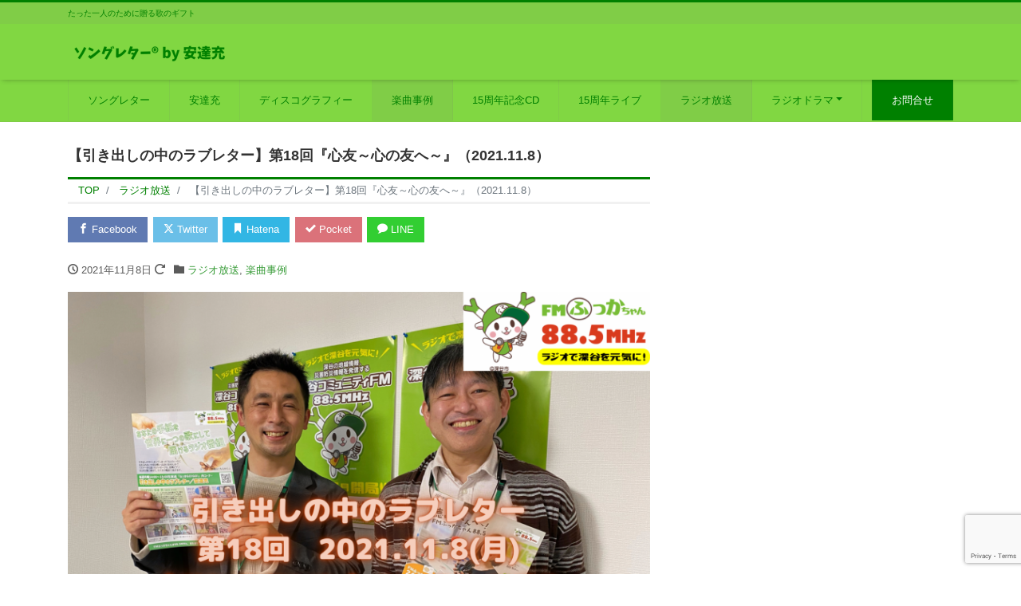

--- FILE ---
content_type: text/html; charset=UTF-8
request_url: https://song-letter.jp/song/20211108/
body_size: 14982
content:
<!DOCTYPE html>
<html lang="ja" prefix="og: http://ogp.me/ns#"><head>
<meta charset="utf-8">
<meta name="viewport" content="width=device-width, initial-scale=1">
<meta name="description" content="【引き出しの中のラブレター】第18回『心友～心の友へ～』（2021.11.8） 『心友 ～心の友へ～ 』 手紙／圭一さん　作詞・作曲／安達充 あの日からもう　25年がたったな考えや　趣味も　同じ友達些細な事から　喧嘩して...">
<link rel="prev bookmark" href="https://song-letter.jp/song/20211101/" title="【引き出しの中のラブレター】第17回『ありがとう、 がんと闘った妻へ』（2021.11.1）">
<link rel="next bookmark" href="https://song-letter.jp/song/20211115/" title="【引き出しの中のラブレター】第19回『うまれてきてくれて、ありがとう』（2021.11.15）">
<meta name="author" content="ソングレター®">
<link rel="start" href="https://song-letter.jp" title="TOP">
<!-- OGP -->
<meta property="og:site_name" content="ソングレター®">
<meta property="og:description" content="【引き出しの中のラブレター】第18回『心友～心の友へ～』（2021.11.8） 『心友 ～心の友へ～ 』 手紙／圭一さん　作詞・作曲／安達充 あの日からもう　25年がたったな考えや　趣味も　同じ友達些細な事から　喧嘩して...">
<meta property="og:title" content="【引き出しの中のラブレター】第18回『心友～心の友へ～』（2021.11.8） | ソングレター®">
<meta property="og:url" content="https://song-letter.jp/song/20211108/">
<meta property="og:type" content="article">
<meta property="og:image" content="https://song-letter.jp/wp-content/uploads/2022/11/CC43F6E6-B60B-4CE3-9144-DD944BC554B8-1024x576.png">
<!-- twitter:card -->
<meta name="twitter:card" content="summary_large_image">
<title>【引き出しの中のラブレター】第18回『心友～心の友へ～』（2021.11.8） &#8211; ソングレター®</title>
<meta name='robots' content='max-image-preview:large' />
	<style>img:is([sizes="auto" i], [sizes^="auto," i]) { contain-intrinsic-size: 3000px 1500px }</style>
	<link rel="alternate" type="application/rss+xml" title="ソングレター® &raquo; フィード" href="https://song-letter.jp/feed/" />
<link rel="alternate" type="application/rss+xml" title="ソングレター® &raquo; コメントフィード" href="https://song-letter.jp/comments/feed/" />
<link rel="alternate" type="application/rss+xml" title="ソングレター® &raquo; 【引き出しの中のラブレター】第18回『心友～心の友へ～』（2021.11.8） のコメントのフィード" href="https://song-letter.jp/song/20211108/feed/" />
<script>
window._wpemojiSettings = {"baseUrl":"https:\/\/s.w.org\/images\/core\/emoji\/16.0.1\/72x72\/","ext":".png","svgUrl":"https:\/\/s.w.org\/images\/core\/emoji\/16.0.1\/svg\/","svgExt":".svg","source":{"concatemoji":"https:\/\/song-letter.jp\/wp-includes\/js\/wp-emoji-release.min.js?ver=6.8.3"}};
/*! This file is auto-generated */
!function(s,n){var o,i,e;function c(e){try{var t={supportTests:e,timestamp:(new Date).valueOf()};sessionStorage.setItem(o,JSON.stringify(t))}catch(e){}}function p(e,t,n){e.clearRect(0,0,e.canvas.width,e.canvas.height),e.fillText(t,0,0);var t=new Uint32Array(e.getImageData(0,0,e.canvas.width,e.canvas.height).data),a=(e.clearRect(0,0,e.canvas.width,e.canvas.height),e.fillText(n,0,0),new Uint32Array(e.getImageData(0,0,e.canvas.width,e.canvas.height).data));return t.every(function(e,t){return e===a[t]})}function u(e,t){e.clearRect(0,0,e.canvas.width,e.canvas.height),e.fillText(t,0,0);for(var n=e.getImageData(16,16,1,1),a=0;a<n.data.length;a++)if(0!==n.data[a])return!1;return!0}function f(e,t,n,a){switch(t){case"flag":return n(e,"\ud83c\udff3\ufe0f\u200d\u26a7\ufe0f","\ud83c\udff3\ufe0f\u200b\u26a7\ufe0f")?!1:!n(e,"\ud83c\udde8\ud83c\uddf6","\ud83c\udde8\u200b\ud83c\uddf6")&&!n(e,"\ud83c\udff4\udb40\udc67\udb40\udc62\udb40\udc65\udb40\udc6e\udb40\udc67\udb40\udc7f","\ud83c\udff4\u200b\udb40\udc67\u200b\udb40\udc62\u200b\udb40\udc65\u200b\udb40\udc6e\u200b\udb40\udc67\u200b\udb40\udc7f");case"emoji":return!a(e,"\ud83e\udedf")}return!1}function g(e,t,n,a){var r="undefined"!=typeof WorkerGlobalScope&&self instanceof WorkerGlobalScope?new OffscreenCanvas(300,150):s.createElement("canvas"),o=r.getContext("2d",{willReadFrequently:!0}),i=(o.textBaseline="top",o.font="600 32px Arial",{});return e.forEach(function(e){i[e]=t(o,e,n,a)}),i}function t(e){var t=s.createElement("script");t.src=e,t.defer=!0,s.head.appendChild(t)}"undefined"!=typeof Promise&&(o="wpEmojiSettingsSupports",i=["flag","emoji"],n.supports={everything:!0,everythingExceptFlag:!0},e=new Promise(function(e){s.addEventListener("DOMContentLoaded",e,{once:!0})}),new Promise(function(t){var n=function(){try{var e=JSON.parse(sessionStorage.getItem(o));if("object"==typeof e&&"number"==typeof e.timestamp&&(new Date).valueOf()<e.timestamp+604800&&"object"==typeof e.supportTests)return e.supportTests}catch(e){}return null}();if(!n){if("undefined"!=typeof Worker&&"undefined"!=typeof OffscreenCanvas&&"undefined"!=typeof URL&&URL.createObjectURL&&"undefined"!=typeof Blob)try{var e="postMessage("+g.toString()+"("+[JSON.stringify(i),f.toString(),p.toString(),u.toString()].join(",")+"));",a=new Blob([e],{type:"text/javascript"}),r=new Worker(URL.createObjectURL(a),{name:"wpTestEmojiSupports"});return void(r.onmessage=function(e){c(n=e.data),r.terminate(),t(n)})}catch(e){}c(n=g(i,f,p,u))}t(n)}).then(function(e){for(var t in e)n.supports[t]=e[t],n.supports.everything=n.supports.everything&&n.supports[t],"flag"!==t&&(n.supports.everythingExceptFlag=n.supports.everythingExceptFlag&&n.supports[t]);n.supports.everythingExceptFlag=n.supports.everythingExceptFlag&&!n.supports.flag,n.DOMReady=!1,n.readyCallback=function(){n.DOMReady=!0}}).then(function(){return e}).then(function(){var e;n.supports.everything||(n.readyCallback(),(e=n.source||{}).concatemoji?t(e.concatemoji):e.wpemoji&&e.twemoji&&(t(e.twemoji),t(e.wpemoji)))}))}((window,document),window._wpemojiSettings);
</script>
<style id='wp-emoji-styles-inline-css'>

	img.wp-smiley, img.emoji {
		display: inline !important;
		border: none !important;
		box-shadow: none !important;
		height: 1em !important;
		width: 1em !important;
		margin: 0 0.07em !important;
		vertical-align: -0.1em !important;
		background: none !important;
		padding: 0 !important;
	}
</style>
<link rel='stylesheet' id='wp-block-library-css' href='https://song-letter.jp/wp-includes/css/dist/block-library/style.min.css?ver=6.8.3' media='all' />
<style id='global-styles-inline-css'>
:root{--wp--preset--aspect-ratio--square: 1;--wp--preset--aspect-ratio--4-3: 4/3;--wp--preset--aspect-ratio--3-4: 3/4;--wp--preset--aspect-ratio--3-2: 3/2;--wp--preset--aspect-ratio--2-3: 2/3;--wp--preset--aspect-ratio--16-9: 16/9;--wp--preset--aspect-ratio--9-16: 9/16;--wp--preset--color--black: #000000;--wp--preset--color--cyan-bluish-gray: #abb8c3;--wp--preset--color--white: #ffffff;--wp--preset--color--pale-pink: #f78da7;--wp--preset--color--vivid-red: #cf2e2e;--wp--preset--color--luminous-vivid-orange: #ff6900;--wp--preset--color--luminous-vivid-amber: #fcb900;--wp--preset--color--light-green-cyan: #7bdcb5;--wp--preset--color--vivid-green-cyan: #00d084;--wp--preset--color--pale-cyan-blue: #8ed1fc;--wp--preset--color--vivid-cyan-blue: #0693e3;--wp--preset--color--vivid-purple: #9b51e0;--wp--preset--color--liquid-theme: #008000;--wp--preset--color--liquid-blue: #32bdeb;--wp--preset--color--liquid-dark-blue: #00a5d4;--wp--preset--color--liquid-red: #eb6032;--wp--preset--color--liquid-orange: #ff6900;--wp--preset--color--liquid-pink: #f6adc6;--wp--preset--color--liquid-yellow: #fff100;--wp--preset--color--liquid-green: #3eb370;--wp--preset--color--liquid-purple: #745399;--wp--preset--color--liquid-white: #ffffff;--wp--preset--color--liquid-dark-gray: #333333;--wp--preset--gradient--vivid-cyan-blue-to-vivid-purple: linear-gradient(135deg,rgba(6,147,227,1) 0%,rgb(155,81,224) 100%);--wp--preset--gradient--light-green-cyan-to-vivid-green-cyan: linear-gradient(135deg,rgb(122,220,180) 0%,rgb(0,208,130) 100%);--wp--preset--gradient--luminous-vivid-amber-to-luminous-vivid-orange: linear-gradient(135deg,rgba(252,185,0,1) 0%,rgba(255,105,0,1) 100%);--wp--preset--gradient--luminous-vivid-orange-to-vivid-red: linear-gradient(135deg,rgba(255,105,0,1) 0%,rgb(207,46,46) 100%);--wp--preset--gradient--very-light-gray-to-cyan-bluish-gray: linear-gradient(135deg,rgb(238,238,238) 0%,rgb(169,184,195) 100%);--wp--preset--gradient--cool-to-warm-spectrum: linear-gradient(135deg,rgb(74,234,220) 0%,rgb(151,120,209) 20%,rgb(207,42,186) 40%,rgb(238,44,130) 60%,rgb(251,105,98) 80%,rgb(254,248,76) 100%);--wp--preset--gradient--blush-light-purple: linear-gradient(135deg,rgb(255,206,236) 0%,rgb(152,150,240) 100%);--wp--preset--gradient--blush-bordeaux: linear-gradient(135deg,rgb(254,205,165) 0%,rgb(254,45,45) 50%,rgb(107,0,62) 100%);--wp--preset--gradient--luminous-dusk: linear-gradient(135deg,rgb(255,203,112) 0%,rgb(199,81,192) 50%,rgb(65,88,208) 100%);--wp--preset--gradient--pale-ocean: linear-gradient(135deg,rgb(255,245,203) 0%,rgb(182,227,212) 50%,rgb(51,167,181) 100%);--wp--preset--gradient--electric-grass: linear-gradient(135deg,rgb(202,248,128) 0%,rgb(113,206,126) 100%);--wp--preset--gradient--midnight: linear-gradient(135deg,rgb(2,3,129) 0%,rgb(40,116,252) 100%);--wp--preset--font-size--small: 13px;--wp--preset--font-size--medium: clamp(14px, 0.875rem + ((1vw - 3.2px) * 0.732), 20px);--wp--preset--font-size--large: clamp(22.041px, 1.378rem + ((1vw - 3.2px) * 1.702), 36px);--wp--preset--font-size--x-large: clamp(25.014px, 1.563rem + ((1vw - 3.2px) * 2.071), 42px);--wp--preset--font-size--xx-large: clamp(2rem, 2rem + ((1vw - 0.2rem) * 7.805), 6rem);--wp--preset--font-family--yu-gothic: Verdana, '游ゴシック Medium', 'Yu Gothic Medium', YuGothic, '游ゴシック体', sans-serif;--wp--preset--font-family--yu-mincho: 'Yu Mincho', 'YuMincho', '游明朝', serif;--wp--preset--font-family--sans-serif: Helvetica, Arial, sans-serif;--wp--preset--font-family--serif: Times, 'Times New Roman', serif;--wp--preset--spacing--20: 0.44rem;--wp--preset--spacing--30: 0.67rem;--wp--preset--spacing--40: 1rem;--wp--preset--spacing--50: 1.5rem;--wp--preset--spacing--60: 2.25rem;--wp--preset--spacing--70: 3.38rem;--wp--preset--spacing--80: 5.06rem;--wp--preset--spacing--1: 1rem;--wp--preset--spacing--2: 2rem;--wp--preset--spacing--3: 3rem;--wp--preset--spacing--4: 4rem;--wp--preset--spacing--5: 5rem;--wp--preset--shadow--natural: 6px 6px 9px rgba(0, 0, 0, 0.2);--wp--preset--shadow--deep: 12px 12px 50px rgba(0, 0, 0, 0.4);--wp--preset--shadow--sharp: 6px 6px 0px rgba(0, 0, 0, 0.2);--wp--preset--shadow--outlined: 6px 6px 0px -3px rgba(255, 255, 255, 1), 6px 6px rgba(0, 0, 0, 1);--wp--preset--shadow--crisp: 6px 6px 0px rgba(0, 0, 0, 1);}:root { --wp--style--global--content-size: 1024px;--wp--style--global--wide-size: 1140px; }:where(body) { margin: 0; }.wp-site-blocks { padding-top: var(--wp--style--root--padding-top); padding-bottom: var(--wp--style--root--padding-bottom); }.has-global-padding { padding-right: var(--wp--style--root--padding-right); padding-left: var(--wp--style--root--padding-left); }.has-global-padding > .alignfull { margin-right: calc(var(--wp--style--root--padding-right) * -1); margin-left: calc(var(--wp--style--root--padding-left) * -1); }.has-global-padding :where(:not(.alignfull.is-layout-flow) > .has-global-padding:not(.wp-block-block, .alignfull)) { padding-right: 0; padding-left: 0; }.has-global-padding :where(:not(.alignfull.is-layout-flow) > .has-global-padding:not(.wp-block-block, .alignfull)) > .alignfull { margin-left: 0; margin-right: 0; }.wp-site-blocks > .alignleft { float: left; margin-right: 2em; }.wp-site-blocks > .alignright { float: right; margin-left: 2em; }.wp-site-blocks > .aligncenter { justify-content: center; margin-left: auto; margin-right: auto; }:where(.wp-site-blocks) > * { margin-block-start: 2rem; margin-block-end: 0; }:where(.wp-site-blocks) > :first-child { margin-block-start: 0; }:where(.wp-site-blocks) > :last-child { margin-block-end: 0; }:root { --wp--style--block-gap: 2rem; }:root :where(.is-layout-flow) > :first-child{margin-block-start: 0;}:root :where(.is-layout-flow) > :last-child{margin-block-end: 0;}:root :where(.is-layout-flow) > *{margin-block-start: 2rem;margin-block-end: 0;}:root :where(.is-layout-constrained) > :first-child{margin-block-start: 0;}:root :where(.is-layout-constrained) > :last-child{margin-block-end: 0;}:root :where(.is-layout-constrained) > *{margin-block-start: 2rem;margin-block-end: 0;}:root :where(.is-layout-flex){gap: 2rem;}:root :where(.is-layout-grid){gap: 2rem;}.is-layout-flow > .alignleft{float: left;margin-inline-start: 0;margin-inline-end: 2em;}.is-layout-flow > .alignright{float: right;margin-inline-start: 2em;margin-inline-end: 0;}.is-layout-flow > .aligncenter{margin-left: auto !important;margin-right: auto !important;}.is-layout-constrained > .alignleft{float: left;margin-inline-start: 0;margin-inline-end: 2em;}.is-layout-constrained > .alignright{float: right;margin-inline-start: 2em;margin-inline-end: 0;}.is-layout-constrained > .aligncenter{margin-left: auto !important;margin-right: auto !important;}.is-layout-constrained > :where(:not(.alignleft):not(.alignright):not(.alignfull)){max-width: var(--wp--style--global--content-size);margin-left: auto !important;margin-right: auto !important;}.is-layout-constrained > .alignwide{max-width: var(--wp--style--global--wide-size);}body .is-layout-flex{display: flex;}.is-layout-flex{flex-wrap: wrap;align-items: center;}.is-layout-flex > :is(*, div){margin: 0;}body .is-layout-grid{display: grid;}.is-layout-grid > :is(*, div){margin: 0;}body{--wp--style--root--padding-top: 0px;--wp--style--root--padding-right: 0px;--wp--style--root--padding-bottom: 0px;--wp--style--root--padding-left: 0px;}a:where(:not(.wp-element-button)){text-decoration: underline;}:root :where(.wp-element-button, .wp-block-button__link){background-color: #32373c;border-width: 0;color: #fff;font-family: inherit;font-size: inherit;line-height: inherit;padding: calc(0.667em + 2px) calc(1.333em + 2px);text-decoration: none;}.has-black-color{color: var(--wp--preset--color--black) !important;}.has-cyan-bluish-gray-color{color: var(--wp--preset--color--cyan-bluish-gray) !important;}.has-white-color{color: var(--wp--preset--color--white) !important;}.has-pale-pink-color{color: var(--wp--preset--color--pale-pink) !important;}.has-vivid-red-color{color: var(--wp--preset--color--vivid-red) !important;}.has-luminous-vivid-orange-color{color: var(--wp--preset--color--luminous-vivid-orange) !important;}.has-luminous-vivid-amber-color{color: var(--wp--preset--color--luminous-vivid-amber) !important;}.has-light-green-cyan-color{color: var(--wp--preset--color--light-green-cyan) !important;}.has-vivid-green-cyan-color{color: var(--wp--preset--color--vivid-green-cyan) !important;}.has-pale-cyan-blue-color{color: var(--wp--preset--color--pale-cyan-blue) !important;}.has-vivid-cyan-blue-color{color: var(--wp--preset--color--vivid-cyan-blue) !important;}.has-vivid-purple-color{color: var(--wp--preset--color--vivid-purple) !important;}.has-liquid-theme-color{color: var(--wp--preset--color--liquid-theme) !important;}.has-liquid-blue-color{color: var(--wp--preset--color--liquid-blue) !important;}.has-liquid-dark-blue-color{color: var(--wp--preset--color--liquid-dark-blue) !important;}.has-liquid-red-color{color: var(--wp--preset--color--liquid-red) !important;}.has-liquid-orange-color{color: var(--wp--preset--color--liquid-orange) !important;}.has-liquid-pink-color{color: var(--wp--preset--color--liquid-pink) !important;}.has-liquid-yellow-color{color: var(--wp--preset--color--liquid-yellow) !important;}.has-liquid-green-color{color: var(--wp--preset--color--liquid-green) !important;}.has-liquid-purple-color{color: var(--wp--preset--color--liquid-purple) !important;}.has-liquid-white-color{color: var(--wp--preset--color--liquid-white) !important;}.has-liquid-dark-gray-color{color: var(--wp--preset--color--liquid-dark-gray) !important;}.has-black-background-color{background-color: var(--wp--preset--color--black) !important;}.has-cyan-bluish-gray-background-color{background-color: var(--wp--preset--color--cyan-bluish-gray) !important;}.has-white-background-color{background-color: var(--wp--preset--color--white) !important;}.has-pale-pink-background-color{background-color: var(--wp--preset--color--pale-pink) !important;}.has-vivid-red-background-color{background-color: var(--wp--preset--color--vivid-red) !important;}.has-luminous-vivid-orange-background-color{background-color: var(--wp--preset--color--luminous-vivid-orange) !important;}.has-luminous-vivid-amber-background-color{background-color: var(--wp--preset--color--luminous-vivid-amber) !important;}.has-light-green-cyan-background-color{background-color: var(--wp--preset--color--light-green-cyan) !important;}.has-vivid-green-cyan-background-color{background-color: var(--wp--preset--color--vivid-green-cyan) !important;}.has-pale-cyan-blue-background-color{background-color: var(--wp--preset--color--pale-cyan-blue) !important;}.has-vivid-cyan-blue-background-color{background-color: var(--wp--preset--color--vivid-cyan-blue) !important;}.has-vivid-purple-background-color{background-color: var(--wp--preset--color--vivid-purple) !important;}.has-liquid-theme-background-color{background-color: var(--wp--preset--color--liquid-theme) !important;}.has-liquid-blue-background-color{background-color: var(--wp--preset--color--liquid-blue) !important;}.has-liquid-dark-blue-background-color{background-color: var(--wp--preset--color--liquid-dark-blue) !important;}.has-liquid-red-background-color{background-color: var(--wp--preset--color--liquid-red) !important;}.has-liquid-orange-background-color{background-color: var(--wp--preset--color--liquid-orange) !important;}.has-liquid-pink-background-color{background-color: var(--wp--preset--color--liquid-pink) !important;}.has-liquid-yellow-background-color{background-color: var(--wp--preset--color--liquid-yellow) !important;}.has-liquid-green-background-color{background-color: var(--wp--preset--color--liquid-green) !important;}.has-liquid-purple-background-color{background-color: var(--wp--preset--color--liquid-purple) !important;}.has-liquid-white-background-color{background-color: var(--wp--preset--color--liquid-white) !important;}.has-liquid-dark-gray-background-color{background-color: var(--wp--preset--color--liquid-dark-gray) !important;}.has-black-border-color{border-color: var(--wp--preset--color--black) !important;}.has-cyan-bluish-gray-border-color{border-color: var(--wp--preset--color--cyan-bluish-gray) !important;}.has-white-border-color{border-color: var(--wp--preset--color--white) !important;}.has-pale-pink-border-color{border-color: var(--wp--preset--color--pale-pink) !important;}.has-vivid-red-border-color{border-color: var(--wp--preset--color--vivid-red) !important;}.has-luminous-vivid-orange-border-color{border-color: var(--wp--preset--color--luminous-vivid-orange) !important;}.has-luminous-vivid-amber-border-color{border-color: var(--wp--preset--color--luminous-vivid-amber) !important;}.has-light-green-cyan-border-color{border-color: var(--wp--preset--color--light-green-cyan) !important;}.has-vivid-green-cyan-border-color{border-color: var(--wp--preset--color--vivid-green-cyan) !important;}.has-pale-cyan-blue-border-color{border-color: var(--wp--preset--color--pale-cyan-blue) !important;}.has-vivid-cyan-blue-border-color{border-color: var(--wp--preset--color--vivid-cyan-blue) !important;}.has-vivid-purple-border-color{border-color: var(--wp--preset--color--vivid-purple) !important;}.has-liquid-theme-border-color{border-color: var(--wp--preset--color--liquid-theme) !important;}.has-liquid-blue-border-color{border-color: var(--wp--preset--color--liquid-blue) !important;}.has-liquid-dark-blue-border-color{border-color: var(--wp--preset--color--liquid-dark-blue) !important;}.has-liquid-red-border-color{border-color: var(--wp--preset--color--liquid-red) !important;}.has-liquid-orange-border-color{border-color: var(--wp--preset--color--liquid-orange) !important;}.has-liquid-pink-border-color{border-color: var(--wp--preset--color--liquid-pink) !important;}.has-liquid-yellow-border-color{border-color: var(--wp--preset--color--liquid-yellow) !important;}.has-liquid-green-border-color{border-color: var(--wp--preset--color--liquid-green) !important;}.has-liquid-purple-border-color{border-color: var(--wp--preset--color--liquid-purple) !important;}.has-liquid-white-border-color{border-color: var(--wp--preset--color--liquid-white) !important;}.has-liquid-dark-gray-border-color{border-color: var(--wp--preset--color--liquid-dark-gray) !important;}.has-vivid-cyan-blue-to-vivid-purple-gradient-background{background: var(--wp--preset--gradient--vivid-cyan-blue-to-vivid-purple) !important;}.has-light-green-cyan-to-vivid-green-cyan-gradient-background{background: var(--wp--preset--gradient--light-green-cyan-to-vivid-green-cyan) !important;}.has-luminous-vivid-amber-to-luminous-vivid-orange-gradient-background{background: var(--wp--preset--gradient--luminous-vivid-amber-to-luminous-vivid-orange) !important;}.has-luminous-vivid-orange-to-vivid-red-gradient-background{background: var(--wp--preset--gradient--luminous-vivid-orange-to-vivid-red) !important;}.has-very-light-gray-to-cyan-bluish-gray-gradient-background{background: var(--wp--preset--gradient--very-light-gray-to-cyan-bluish-gray) !important;}.has-cool-to-warm-spectrum-gradient-background{background: var(--wp--preset--gradient--cool-to-warm-spectrum) !important;}.has-blush-light-purple-gradient-background{background: var(--wp--preset--gradient--blush-light-purple) !important;}.has-blush-bordeaux-gradient-background{background: var(--wp--preset--gradient--blush-bordeaux) !important;}.has-luminous-dusk-gradient-background{background: var(--wp--preset--gradient--luminous-dusk) !important;}.has-pale-ocean-gradient-background{background: var(--wp--preset--gradient--pale-ocean) !important;}.has-electric-grass-gradient-background{background: var(--wp--preset--gradient--electric-grass) !important;}.has-midnight-gradient-background{background: var(--wp--preset--gradient--midnight) !important;}.has-small-font-size{font-size: var(--wp--preset--font-size--small) !important;}.has-medium-font-size{font-size: var(--wp--preset--font-size--medium) !important;}.has-large-font-size{font-size: var(--wp--preset--font-size--large) !important;}.has-x-large-font-size{font-size: var(--wp--preset--font-size--x-large) !important;}.has-xx-large-font-size{font-size: var(--wp--preset--font-size--xx-large) !important;}.has-yu-gothic-font-family{font-family: var(--wp--preset--font-family--yu-gothic) !important;}.has-yu-mincho-font-family{font-family: var(--wp--preset--font-family--yu-mincho) !important;}.has-sans-serif-font-family{font-family: var(--wp--preset--font-family--sans-serif) !important;}.has-serif-font-family{font-family: var(--wp--preset--font-family--serif) !important;}
:root :where(.wp-block-pullquote){font-size: clamp(0.984em, 0.984rem + ((1vw - 0.2em) * 1.007), 1.5em);line-height: 1.6;}
:root :where(p){margin-top: 0;margin-bottom: 1rem !important;}
</style>
<link rel='stylesheet' id='contact-form-7-css' href='https://song-letter.jp/wp-content/plugins/contact-form-7/includes/css/styles.css?ver=6.1.3' media='all' />
<link rel='stylesheet' id='bootstrap-css' href='https://song-letter.jp/wp-content/themes/liquid-corporate/css/bootstrap.min.css?ver=1.4.2' media='all' />
<link rel='stylesheet' id='icomoon-css' href='https://song-letter.jp/wp-content/themes/liquid-corporate/css/icomoon.css?ver=6.8.3' media='all' />
<link rel='stylesheet' id='liquid-style-css' href='https://song-letter.jp/wp-content/themes/liquid-corporate/style.css?ver=1.4.2' media='all' />
<link rel='stylesheet' id='liquid-block-style-css' href='https://song-letter.jp/wp-content/themes/liquid-corporate/css/block.css?ver=1.4.2' media='all' />
<script src="https://song-letter.jp/wp-includes/js/jquery/jquery.min.js?ver=3.7.1" id="jquery-core-js"></script>
<script src="https://song-letter.jp/wp-includes/js/jquery/jquery-migrate.min.js?ver=3.4.1" id="jquery-migrate-js"></script>
<script src="https://song-letter.jp/wp-content/themes/liquid-corporate/js/bootstrap.min.js?ver=1.4.2" id="bootstrap-js"></script>
<link rel="https://api.w.org/" href="https://song-letter.jp/wp-json/" /><link rel="alternate" title="JSON" type="application/json" href="https://song-letter.jp/wp-json/wp/v2/posts/312" /><link rel="EditURI" type="application/rsd+xml" title="RSD" href="https://song-letter.jp/xmlrpc.php?rsd" />
<link rel="canonical" href="https://song-letter.jp/song/20211108/" />
<link rel='shortlink' href='https://song-letter.jp/?p=312' />
<link rel="alternate" title="oEmbed (JSON)" type="application/json+oembed" href="https://song-letter.jp/wp-json/oembed/1.0/embed?url=https%3A%2F%2Fsong-letter.jp%2Fsong%2F20211108%2F" />
<link rel="alternate" title="oEmbed (XML)" type="text/xml+oembed" href="https://song-letter.jp/wp-json/oembed/1.0/embed?url=https%3A%2F%2Fsong-letter.jp%2Fsong%2F20211108%2F&#038;format=xml" />
<link rel="icon" href="https://song-letter.jp/wp-content/uploads/2025/01/cropped-15周年CD-32x32.png" sizes="32x32" />
<link rel="icon" href="https://song-letter.jp/wp-content/uploads/2025/01/cropped-15周年CD-192x192.png" sizes="192x192" />
<link rel="apple-touch-icon" href="https://song-letter.jp/wp-content/uploads/2025/01/cropped-15周年CD-180x180.png" />
<meta name="msapplication-TileImage" content="https://song-letter.jp/wp-content/uploads/2025/01/cropped-15周年CD-270x270.png" />


<!-- hreflang -->

<!-- CSS -->
<style>
/*  customize  */
.liquid_bg, .carousel-indicators .active, .icon_big, .navbar-nav > .nav-item:last-child:not(.sticky-none) a,
.has-liquid-theme-background-color {
    background-color: #008000 !important;
}
.liquid_bc, .post_body h1 span, .post_body h2 span, .ttl span,
.widget h1 > span, .widget h2 > span,
.archive .ttl_h1, .search .ttl_h1, .headline, .formbox a,
.has-liquid-theme-background-color.is-style-blockbox {
    border-color: #008000 !important;
}
.breadcrumb {
    border-top: 3px solid #008000 !important;
}
.liquid_color, .navbar .current-menu-item, .navbar .current-menu-parent, .navbar .current_page_item,
.has-liquid-theme-color {
    color: #008000 !important;
}
a, a:hover, a:active, a:visited,
.post_body a, .post_body a:hover, .post_body a:active, .post_body a:visited,
footer a, footer a:hover, footer a:active, footer a:visited {
    color: #008000;
}
.dropdown-menu, .dropdown-item:focus, .dropdown-item:hover {
    background-color: #;
}
body .headline, body .headline a, .navbar, body .navbar a {
    color: #008000 !important;
}
.headline .sns a, .navbar-toggler .icon-bar {
    background-color: #008000 !important;
}
.headline, .navbar, .dropdown-menu, .dropdown-item:focus, .dropdown-item:hover {
    background-color: #81d742 !important;
}
.headline .sns .icon {
    color: #81d742 !important;
}
/*  custom head  */
</style>
</head>

<body class="wp-singular post-template-default single single-post postid-312 single-format-standard wp-theme-liquid-corporate category_5">


<div class="wrapper">
<div class="headline">

    <div class="logo_text">
        <div class="container">
            <div class="row">
                <div class="col-md-3 order-md-last">
                                    </div>
                <div class="col-md-9 order-md-first">
                                        <div class="subttl">
                        たった一人のために贈る歌のギフト                    </div>
                                    </div>
            </div>
                    </div>
    </div>

    <div class="container">
        <div class="row">
            <div class="col-sm-6">
                <a href="https://song-letter.jp" title="ソングレター®" class="logo">
                                        <img src="https://song-letter.jp/wp-content/uploads/2025/01/cropped-ソングレター.png" alt="ソングレター®">
                                    </a>
            </div>
            <div class="col-sm-6">
                                            </div>
        </div>
    </div>
</div>

<nav class="navbar navbar-light navbar-expand-md flex-column">
    <div class="container">
                <!-- Global Menu -->
        <ul id="menu-liquid-global-menu" class="nav navbar-nav"><li id="menu-item-481" class="menu-item menu-item-type-post_type menu-item-object-page menu-item-481 nav-item"><a href="https://song-letter.jp/about/">ソングレター</a></li>
<li id="menu-item-142" class="menu-item menu-item-type-post_type menu-item-object-page menu-item-142 nav-item"><a href="https://song-letter.jp/profile/">安達充</a></li>
<li id="menu-item-141" class="menu-item menu-item-type-post_type menu-item-object-page menu-item-141 nav-item"><a href="https://song-letter.jp/discography/">ディスコグラフィー</a></li>
<li id="menu-item-154" class="menu-item menu-item-type-taxonomy menu-item-object-category current-post-ancestor current-menu-parent current-post-parent menu-item-154 nav-item"><a href="https://song-letter.jp/category/song/">楽曲事例</a></li>
<li id="menu-item-59" class="menu-item menu-item-type-post_type menu-item-object-page menu-item-59 nav-item"><a href="https://song-letter.jp/15thcd/">15周年記念CD</a></li>
<li id="menu-item-62" class="menu-item menu-item-type-taxonomy menu-item-object-category menu-item-62 nav-item"><a href="https://song-letter.jp/category/15thlive/">15周年ライブ</a></li>
<li id="menu-item-155" class="menu-item menu-item-type-taxonomy menu-item-object-category current-post-ancestor current-menu-parent current-post-parent menu-item-155 nav-item"><a href="https://song-letter.jp/category/radio/">ラジオ放送</a></li>
<li id="menu-item-478" class="menu-item menu-item-type-taxonomy menu-item-object-category menu-item-has-children menu-item-478 nav-item"><a href="https://song-letter.jp/category/drama/">ラジオドラマ</a>
<ul class="sub-menu">
	<li id="menu-item-609" class="menu-item menu-item-type-taxonomy menu-item-object-category menu-item-609 nav-item"><a href="https://song-letter.jp/category/drama/fukkachan/">FMふっかちゃんCD</a></li>
	<li id="menu-item-613" class="menu-item menu-item-type-taxonomy menu-item-object-category menu-item-613 nav-item"><a href="https://song-letter.jp/category/drama/loveletter/">文字のないラブレター</a></li>
	<li id="menu-item-611" class="menu-item menu-item-type-taxonomy menu-item-object-category menu-item-611 nav-item"><a href="https://song-letter.jp/category/drama/himawari/">ひまわりのように</a></li>
	<li id="menu-item-612" class="menu-item menu-item-type-taxonomy menu-item-object-category menu-item-612 nav-item"><a href="https://song-letter.jp/category/drama/rubato/">ルバートノート</a></li>
	<li id="menu-item-610" class="menu-item menu-item-type-taxonomy menu-item-object-category menu-item-610 nav-item"><a href="https://song-letter.jp/category/drama/sorezore/">それぞれの明日へ</a></li>
	<li id="menu-item-782" class="menu-item menu-item-type-taxonomy menu-item-object-category menu-item-782 nav-item"><a href="https://song-letter.jp/category/drama/kizuwo/">傷を希望に変えて</a></li>
	<li id="menu-item-824" class="menu-item menu-item-type-taxonomy menu-item-object-category menu-item-824 nav-item"><a href="https://song-letter.jp/category/drama/1episode/">1話完結＆数珠つなぎ</a></li>
</ul>
</li>
<li id="menu-item-153" class="menu-item menu-item-type-post_type menu-item-object-page menu-item-153 nav-item"><a href="https://song-letter.jp/contact/">お問合せ</a></li>
</ul>                <button type="button" class="navbar-toggler collapsed">
            <span class="sr-only">Menu</span>
            <span class="icon-bar top-bar"></span>
            <span class="icon-bar middle-bar"></span>
            <span class="icon-bar bottom-bar"></span>
        </button>
            </div>
        <div class="container searchform_nav d-none d-md-none">
        <div class="searchform">
    <form action="https://song-letter.jp/" method="get" class="search-form">
        <fieldset class="form-group">
            <label class="screen-reader-text">検索</label>
            <input type="text" name="s" value="" placeholder="検索" class="form-control search-text">
            <button type="submit" value="Search" class="btn btn-primary"><i class="icon icon-search"></i></button>
        </fieldset>
    </form>
</div>    </div>
</nav>


<div class="detail post-312 post type-post status-publish format-standard has-post-thumbnail hentry category-radio category-song tag-e-ton tag-fm tag-34 tag-15 tag-17 tag-149 tag-148">
    <div class="container">
        <div class="row">
            <div class="col-md-8 mainarea">

                                
                
                <h1 class="ttl_h1 entry-title" title="【引き出しの中のラブレター】第18回『心友～心の友へ～』（2021.11.8）">
                    【引き出しの中のラブレター】第18回『心友～心の友へ～』（2021.11.8）                </h1>

                <!-- pan -->
                                <nav aria-label="breadcrumb">
                    <ul class="breadcrumb" itemscope itemtype="http://schema.org/BreadcrumbList">
                        <li class="breadcrumb-item" itemprop="itemListElement" itemscope itemtype="http://schema.org/ListItem">
                            <a href="https://song-letter.jp" itemprop="item"><span itemprop="name">TOP</span></a>
                            <meta itemprop="position" content="1">
                        </li>
                                                                                                                        <li class="breadcrumb-item" itemprop="itemListElement" itemscope itemtype="http://schema.org/ListItem">
                            <a href="https://song-letter.jp/category/radio/" itemprop="item"><span itemprop="name">ラジオ放送</span></a>
                            <meta itemprop="position" content="2">
                        </li>
                                                                                                <li class="breadcrumb-item active" itemprop="itemListElement" itemscope itemtype="http://schema.org/ListItem" aria-current="page">
                            <a href="https://song-letter.jp/song/20211108/" itemprop="item" aria-disabled="true"><span itemprop="name">【引き出しの中のラブレター】第18回『心友～心の友へ～』（2021.11.8）</span></a>
                            <meta itemprop="position" content="3">
                        </li>
                    </ul>
                </nav>

                <div class="detail_text">

                    <div class="share"><a href="https://www.facebook.com/sharer.php?u=https://song-letter.jp/song/20211108/&amp;t=%E3%80%90%E5%BC%95%E3%81%8D%E5%87%BA%E3%81%97%E3%81%AE%E4%B8%AD%E3%81%AE%E3%83%A9%E3%83%96%E3%83%AC%E3%82%BF%E3%83%BC%E3%80%91%E7%AC%AC18%E5%9B%9E%E3%80%8E%E5%BF%83%E5%8F%8B%EF%BD%9E%E5%BF%83%E3%81%AE%E5%8F%8B%E3%81%B8%EF%BD%9E%E3%80%8F%EF%BC%882021.11.8%EF%BC%89++%E3%82%BD%E3%83%B3%E3%82%B0%E3%83%AC%E3%82%BF%E3%83%BC%C2%AE" target="_blank" class="share_facebook"><i class="icon icon-facebook"></i> Facebook</a><a href="https://twitter.com/intent/tweet?text=%E3%80%90%E5%BC%95%E3%81%8D%E5%87%BA%E3%81%97%E3%81%AE%E4%B8%AD%E3%81%AE%E3%83%A9%E3%83%96%E3%83%AC%E3%82%BF%E3%83%BC%E3%80%91%E7%AC%AC18%E5%9B%9E%E3%80%8E%E5%BF%83%E5%8F%8B%EF%BD%9E%E5%BF%83%E3%81%AE%E5%8F%8B%E3%81%B8%EF%BD%9E%E3%80%8F%EF%BC%882021.11.8%EF%BC%89++%E3%82%BD%E3%83%B3%E3%82%B0%E3%83%AC%E3%82%BF%E3%83%BC%C2%AE&url=https://song-letter.jp/song/20211108/" target="_blank" class="share_twitter"><i class="icon icon-twitter"></i> Twitter</a><a href="https://b.hatena.ne.jp/add?mode=confirm&url=https://song-letter.jp/song/20211108/&title=%E3%80%90%E5%BC%95%E3%81%8D%E5%87%BA%E3%81%97%E3%81%AE%E4%B8%AD%E3%81%AE%E3%83%A9%E3%83%96%E3%83%AC%E3%82%BF%E3%83%BC%E3%80%91%E7%AC%AC18%E5%9B%9E%E3%80%8E%E5%BF%83%E5%8F%8B%EF%BD%9E%E5%BF%83%E3%81%AE%E5%8F%8B%E3%81%B8%EF%BD%9E%E3%80%8F%EF%BC%882021.11.8%EF%BC%89++%E3%82%BD%E3%83%B3%E3%82%B0%E3%83%AC%E3%82%BF%E3%83%BC%C2%AE" target="_blank" class="share_hatena"><i class="icon icon-bookmark"></i> Hatena</a><a href="https://getpocket.com/edit?url=https://song-letter.jp/song/20211108/&title=%E3%80%90%E5%BC%95%E3%81%8D%E5%87%BA%E3%81%97%E3%81%AE%E4%B8%AD%E3%81%AE%E3%83%A9%E3%83%96%E3%83%AC%E3%82%BF%E3%83%BC%E3%80%91%E7%AC%AC18%E5%9B%9E%E3%80%8E%E5%BF%83%E5%8F%8B%EF%BD%9E%E5%BF%83%E3%81%AE%E5%8F%8B%E3%81%B8%EF%BD%9E%E3%80%8F%EF%BC%882021.11.8%EF%BC%89++%E3%82%BD%E3%83%B3%E3%82%B0%E3%83%AC%E3%82%BF%E3%83%BC%C2%AE" target="_blank" class="share_pocket"><i class="icon icon-checkmark"></i> Pocket</a><a href="https://line.me/R/msg/text/?%E3%80%90%E5%BC%95%E3%81%8D%E5%87%BA%E3%81%97%E3%81%AE%E4%B8%AD%E3%81%AE%E3%83%A9%E3%83%96%E3%83%AC%E3%82%BF%E3%83%BC%E3%80%91%E7%AC%AC18%E5%9B%9E%E3%80%8E%E5%BF%83%E5%8F%8B%EF%BD%9E%E5%BF%83%E3%81%AE%E5%8F%8B%E3%81%B8%EF%BD%9E%E3%80%8F%EF%BC%882021.11.8%EF%BC%89++%E3%82%BD%E3%83%B3%E3%82%B0%E3%83%AC%E3%82%BF%E3%83%BC%C2%AE%0D%0Ahttps://song-letter.jp/song/20211108/" target="_blank" class="share_line"><i class="icon icon-bubble"></i> LINE</a></div>
                    <div class="post_meta">
                        <span class="post_time">
                                                        <i class="icon icon-clock" title=" 2021/11/08 18:00"></i> <time class="date published">2021年11月8日</time> <i class="icon icon-spinner11" title=" 2025/01/04 09:46"></i> <time class="date updated d-none">2025年1月4日</time>
                                                    </span>
                                                <span class="post_cat"><i class="icon icon-folder"></i>
                            <a href="https://song-letter.jp/category/radio/" rel="category tag">ラジオ放送</a>, <a href="https://song-letter.jp/category/song/" rel="category tag">楽曲事例</a>                        </span>
                                            </div>

                    <img width="1920" height="1080" src="https://song-letter.jp/wp-content/uploads/2022/11/CC43F6E6-B60B-4CE3-9144-DD944BC554B8.png" class="attachment-post-thumbnail size-post-thumbnail wp-post-image" alt="" decoding="async" fetchpriority="high" srcset="https://song-letter.jp/wp-content/uploads/2022/11/CC43F6E6-B60B-4CE3-9144-DD944BC554B8.png 1920w, https://song-letter.jp/wp-content/uploads/2022/11/CC43F6E6-B60B-4CE3-9144-DD944BC554B8-300x169.png 300w, https://song-letter.jp/wp-content/uploads/2022/11/CC43F6E6-B60B-4CE3-9144-DD944BC554B8-1024x576.png 1024w, https://song-letter.jp/wp-content/uploads/2022/11/CC43F6E6-B60B-4CE3-9144-DD944BC554B8-768x432.png 768w, https://song-letter.jp/wp-content/uploads/2022/11/CC43F6E6-B60B-4CE3-9144-DD944BC554B8-1536x864.png 1536w" sizes="(max-width: 1920px) 100vw, 1920px" />
                    
                    <!-- content -->
                    <div class="post_body">
                        <!-- PRyC WP: Add custom content to bottom of post/page: Standard Content START --><div id="pryc-wp-acctp-original-content">
<h2 class="wp-block-heading">【引き出しの中のラブレター】第18回『心友～心の友へ～』（2021.11.8）</h2>



<figure class="wp-block-embed is-type-video is-provider-youtube wp-block-embed-youtube wp-embed-aspect-16-9 wp-has-aspect-ratio"><div class="wp-block-embed__wrapper">
<iframe title="【引き出しの中のラブレター】第18回『心友～心の友へ～』（2021.11.8）" width="500" height="281" src="https://www.youtube.com/embed/Ep8eTsMU3VY?feature=oembed" frameborder="0" allow="accelerometer; autoplay; clipboard-write; encrypted-media; gyroscope; picture-in-picture; web-share" referrerpolicy="strict-origin-when-cross-origin" allowfullscreen></iframe>
</div></figure>



<h2 class="wp-block-heading">『心友 ～心の友へ～ 』</h2>



<p><strong>手紙／圭一さん　作詞・作曲／安達充</strong></p>



<p>あの日からもう　25年がたったな<br>考えや　趣味も　同じ友達<br>些細な事から　喧嘩して<br>気になりながらも　疎遠になっていた</p>



<p>俺たちが25に　なったある日<br>お前の入院を　知って駆け付けた<br>ベッドの上で　ニコニコしながら<br>「なんて顔してんだよ」　そう言って笑ってた</p>



<p>病室で撮った　写真を　「遺影になるかな？」なんて<br>冗談みたいに　お前は　笑っていたのに…</p>



<p>変わり果てた姿の　お前の手を握って<br>「あの時はごめんな…」と　語りかけたとき<br>「謝ることはないよ　気にすることないよ」と<br>まさかその言葉が　最後になるとは…</p>



<p>あの夏の日から　お前は俺にとって<br>心の友という　心友になったんだ</p>



<p>何気なく夏の　夜空を見上げると<br>お前が呼ぶ声が　聞こえる気がする</p>



<p>もう謝らないよ　でもいつも俺を<br>忘れずにいてくれて　本当に　ありがとう</p>
<!-- PRyC WP: Add custom content to bottom of post/page: Standard Content START --></div><!-- PRyC WP: Add custom content to bottom of post/page --><div id="pryc-wp-acctp-bottom"><!-- wp:heading -->
<h2>安達充からのお知らせ</h2>
<!-- /wp:heading -->

<!-- wp:columns -->
<div class="wp-block-columns"><!-- wp:column {"width":"33.33%"} -->
<div class="wp-block-column" style="flex-basis:33.33%"><!-- wp:image {"id":95,"sizeSlug":"full","linkDestination":"custom"} -->
<figure class="wp-block-image size-full"><a href="https://presidentstore.jp/category/BOOKS/001956.html"><img decoding="async" src="https://song-letter.jp/wp-content/uploads/2024/08/bokuga.jpg" alt="" class="wp-image-95"/></a></figure>
<!-- /wp:image --></div>
<!-- /wp:column -->

<!-- wp:column {"width":"66.66%"} -->
<div class="wp-block-column" style="flex-basis:66.66%"><!-- wp:paragraph -->
<h4><strong>僕が生まれた時のこと【CDブック】</strong></h4><br>
<p><strong>～お父さんお母さんへ10のありがとう～</strong></p>
<p>誰にでもあった、本当の物語<br>
かつて子どもだったすべての大人と、<br>
その子どもたちへ贈る思わず涙が出る<br>
9分34秒の歌の手紙（ソングレター）</p>
<!-- /wp:paragraph -->

<!-- wp:paragraph -->
<p><strong>［作］安達充（あだち・みつる）［絵］えかきえみ<br>2011年04月18日発売<br>1,650円（税込）</strong></p>
<!-- /wp:paragraph --></div>
<!-- /wp:column --></div>
<!-- /wp:columns -->

<!-- wp:heading -->
<h3>『僕が生まれた時のこと』</h3>
<!-- /wp:heading -->
<div class="su-row"><div class="su-column su-column-size-1-2"><div class="su-column-inner su-u-clearfix su-u-trim">
<div class="su-youtube su-u-responsive-media-yes"><iframe width="560" height="315" src="https://www.youtube.com/embed/bK1nHsZlul0?si=cZtCInSDqVwIlBoJ" title="YouTube video player" frameborder="0" allow="accelerometer; autoplay; clipboard-write; encrypted-media; gyroscope; picture-in-picture; web-share" referrerpolicy="strict-origin-when-cross-origin" allowfullscreen></iframe></div></div></div>
<div class="su-column su-column-size-1-2"><div class="su-column-inner su-u-clearfix su-u-trim">

<!-- wp:heading -->
<h3>『世界で一番素敵な言葉』</h3>
<!-- /wp:heading -->
<div class="su-youtube su-u-responsive-media-yes"><iframe loading="lazy" width="560" height="315" src="https://www.youtube.com/embed/DutcvuvTr6M?si=j8IT-IBD7rem-csl" title="YouTube video player" frameborder="0" allow="accelerometer; autoplay; clipboard-write; encrypted-media; gyroscope; picture-in-picture; web-share" referrerpolicy="strict-origin-when-cross-origin" allowfullscreen></iframe></div></div></div>
        </article>

<!-- wp:heading -->
<h2>9/23(祝)安達充20周年記念ライブのお知らせ</h2>
<!-- /wp:heading -->

<!-- wp:image {"lightbox":{"enabled":false},"id":3195,"sizeSlug":"large","linkDestination":"custom"} -->
<figure class="wp-block-image size-large"><a href="https://adachi-mitsuru.jp/20thlive/"><img decoding="async" src="https://namaiki-project.com/wp-content/uploads/2024/08/20周年ライブ最終版-724x1024.png" alt="" class="wp-image-3195"/></a></figure>
<!-- /wp:image -->
アーカイブ好評販売中。詳細は<a href="https://adachi-mitsuru.jp/20thlive/"><b>こちら</b></a>から。

<!-- wp:heading -->
<h2>連続ラジオドラマ作品</h2>
<!-- /wp:heading -->

<!-- wp:columns -->
<div class="wp-block-columns"><!-- wp:column -->
<div class="wp-block-column"><!-- wp:heading {"level":3} -->
<h4 class="wp-block-heading">【vol.1】文字のないラブレター</h4>
<!-- /wp:heading -->

<!-- wp:image {"id":1633,"sizeSlug":"large","linkDestination":"custom"} -->
<figure class="wp-block-image size-large"><a href="https://youtube.com/playlist?list=PLXuMGlx4ZiBiOcN0b3D9-nDv9bqNyc0N7&si=7oCTntTc42yC02Jj" target="_blank" rel=" noreferrer noopener"><img decoding="async" src="https://song-letter.jp/wp-content/uploads/2024/08/3192213B-CF3D-4A59-A4CC-40DB90E0F16B.jpg" alt="" class="wp-image-1633"/></a></figure>
<!-- /wp:image --></div>
<!-- /wp:column -->

<!-- wp:column -->
<div class="wp-block-column"><!-- wp:heading {"level":3} -->
<h4 class="wp-block-heading">【vol.2】ひまわりのように</h4>
<!-- /wp:heading -->

<!-- wp:image {"id":1533,"sizeSlug":"large","linkDestination":"custom"} -->
<figure class="wp-block-image size-large"><a href="https://youtube.com/playlist?list=PLXuMGlx4ZiBji--a8QbTHs3MVxaqNB4th&si=ZCI9NfLELmt4vJOc" target="_blank" rel=" noreferrer noopener"><img decoding="async" src="https://song-letter.jp/wp-content/uploads/2024/08/S__3088386.jpg" alt="" class="wp-image-1533"/></a></figure>
<!-- /wp:image --></div>
<!-- /wp:column --></div>
<!-- /wp:columns -->

<!-- wp:columns -->
<div class="wp-block-columns"><!-- wp:column -->
<div class="wp-block-column"><!-- wp:heading {"level":3} -->
<h4 class="wp-block-heading">【vol.3】ルバートノート</h4>
<!-- /wp:heading -->

<!-- wp:image {"id":1534,"sizeSlug":"large","linkDestination":"custom"} -->
<figure class="wp-block-image size-large"><a href="https://youtube.com/playlist?list=PLXuMGlx4ZiBjbQDGYbJtotkK72uUZ2SiH&si=9E4Te8wZ3dlzso9S" target="_blank" rel=" noreferrer noopener"><img decoding="async" src="https://song-letter.jp/wp-content/uploads/2024/08/S__3088387.jpg" alt="" class="wp-image-1534"/></a></figure>
<!-- /wp:image --></div>
<!-- /wp:column -->

<!-- wp:column -->
<div class="wp-block-column"><!-- wp:heading {"level":3} -->
<h4 class="wp-block-heading">【vol.4】それぞれの明日へ</h4>
<!-- /wp:heading -->

<!-- wp:image {"id":1534,"sizeSlug":"large","linkDestination":"custom"} -->
<figure class="wp-block-image size-large"><a href="https://youtube.com/playlist?list=PLXuMGlx4ZiBiLouc9Wh2TqtY1bKzc2J5v&si=mwwI-hZH6qSX10ar" target="_blank" rel=" noreferrer noopener"><img decoding="async" src="https://song-letter.jp/wp-content/uploads/2024/08/S__3088388.jpg" alt="" class="wp-image-1534"/></a></figure>
<!-- /wp:image --></div>
<!-- /wp:column --></div>
<!-- /wp:columns -->

<!-- wp:columns -->
<div class="wp-block-columns"><!-- wp:column -->
<div class="wp-block-column"><!-- wp:heading {"level":3} -->
<h4 class="wp-block-heading">【vol.5】傷を希望に変えて</h4>
<!-- /wp:heading -->

<!-- wp:image {"id":1633,"sizeSlug":"large","linkDestination":"custom"} -->
<figure class="wp-block-image size-large"><a href="https://youtube.com/playlist?list=PLXuMGlx4ZiBjAgctEHT7_kGU0PMSu13uS&si=8DILJ7hn8VCf29rZ" target="_blank" rel=" noreferrer noopener"><img decoding="async" src="https://song-letter.jp/wp-content/uploads/2025/01/470051718_571335148999543_6883876158750725182_n-1024x1024.jpg"/></a></figure>
<!-- /wp:image --></div>
<!-- /wp:column -->

<!-- wp:column -->
<div class="wp-block-column"><!-- wp:heading {"level":3} -->
<h4 class="wp-block-heading">◆FMふっかちゃんオリジナルCD</h4>
<!-- /wp:heading -->

<!-- wp:image {"id":1533,"sizeSlug":"large","linkDestination":"custom"} -->
<figure class="wp-block-image size-large"><a href="https://youtube.com/playlist?list=PLXuMGlx4ZiBgXQG107WU0_xQCf1wGJcf2&si=yVclyuwzO61FBI6H" target="_blank" rel=" noreferrer noopener"><img loading="lazy" decoding="async" width="1024" height="1024" src="https://song-letter.jp/wp-content/uploads/2025/01/470050796_1258960252005796_1617385868670299692_n-1024x1024.jpg" alt="" class="wp-image-945" srcset="https://song-letter.jp/wp-content/uploads/2025/01/470050796_1258960252005796_1617385868670299692_n-1024x1024.jpg 1024w, https://song-letter.jp/wp-content/uploads/2025/01/470050796_1258960252005796_1617385868670299692_n-300x300.jpg 300w, https://song-letter.jp/wp-content/uploads/2025/01/470050796_1258960252005796_1617385868670299692_n-150x150.jpg 150w, https://song-letter.jp/wp-content/uploads/2025/01/470050796_1258960252005796_1617385868670299692_n-768x768.jpg 768w, https://song-letter.jp/wp-content/uploads/2025/01/470050796_1258960252005796_1617385868670299692_n.jpg 1080w" sizes="auto, (max-width: 1024px) 100vw, 1024px" /></a></figure>
<!-- /wp:image --></div></div><!-- /PRyC WP: Add custom content to bottom of post/page -->                    </div>
                    
                    
                    <ul class="list-inline tag"><li class="list-inline-item"><a href="https://song-letter.jp/tag/e-ton/" rel="tag">E-TON</a></li><li class="list-inline-item"><a href="https://song-letter.jp/tag/fm%e3%81%b5%e3%81%a3%e3%81%8b%e3%81%a1%e3%82%83%e3%82%93/" rel="tag">FMふっかちゃん</a></li><li class="list-inline-item"><a href="https://song-letter.jp/tag/%e3%82%bd%e3%83%b3%e3%82%b0%e3%83%ac%e3%82%bf%e3%83%bc/" rel="tag">ソングレター</a></li><li class="list-inline-item"><a href="https://song-letter.jp/tag/%e5%ae%89%e9%81%94%e5%85%85/" rel="tag">安達充</a></li><li class="list-inline-item"><a href="https://song-letter.jp/tag/%e5%bc%95%e3%81%8d%e5%87%ba%e3%81%97%e3%81%ae%e4%b8%ad%e3%81%ae%e3%83%a9%e3%83%96%e3%83%ac%e3%82%bf%e3%83%bc/" rel="tag">引き出しの中のラブレター</a></li><li class="list-inline-item"><a href="https://song-letter.jp/tag/%e5%bf%83%e3%81%ae%e5%8f%8b%e3%81%b8/" rel="tag">心の友へ</a></li><li class="list-inline-item"><a href="https://song-letter.jp/tag/%e5%bf%83%e5%8f%8b/" rel="tag">心友</a></li></ul>                    
                    <!-- form -->
                    
                </div>
                                <div class="detail_comments">
                    
<div id="comments" class="comments-area">

	
	
		<div id="respond" class="comment-respond">
		<h3 id="reply-title" class="comment-reply-title">コメントを残す <small><a rel="nofollow" id="cancel-comment-reply-link" href="/song/20211108/#respond" style="display:none;">コメントをキャンセル</a></small></h3><form action="https://song-letter.jp/wp-comments-post.php" method="post" id="commentform" class="comment-form"><p class="comment-notes"><span id="email-notes">メールアドレスが公開されることはありません。</span> <span class="required-field-message"><span class="required">※</span> が付いている欄は必須項目です</span></p><p class="comment-form-comment"><label for="comment">コメント <span class="required">※</span></label> <textarea id="comment" name="comment" cols="45" rows="8" maxlength="65525" required="required"></textarea></p><p class="comment-form-author"><label for="author">名前 <span class="required">※</span></label> <input id="author" name="author" type="text" value="" size="30" maxlength="245" autocomplete="name" required="required" /></p>
<p class="comment-form-email"><label for="email">メール <span class="required">※</span></label> <input id="email" name="email" type="text" value="" size="30" maxlength="100" aria-describedby="email-notes" autocomplete="email" required="required" /></p>
<p class="comment-form-url"><label for="url">サイト</label> <input id="url" name="url" type="text" value="" size="30" maxlength="200" autocomplete="url" /></p>
<p class="comment-form-cookies-consent"><input id="wp-comment-cookies-consent" name="wp-comment-cookies-consent" type="checkbox" value="yes" /> <label for="wp-comment-cookies-consent">次回のコメントで使用するためブラウザーに自分の名前、メールアドレス、サイトを保存する。</label></p>
<p class="form-submit"><input name="submit" type="submit" id="submit" class="submit" value="コメントを送信" /> <input type='hidden' name='comment_post_ID' value='312' id='comment_post_ID' />
<input type='hidden' name='comment_parent' id='comment_parent' value='0' />
</p><p style="display: none;"><input type="hidden" id="akismet_comment_nonce" name="akismet_comment_nonce" value="db26a252d4" /></p><p style="display: none !important;" class="akismet-fields-container" data-prefix="ak_"><label>&#916;<textarea name="ak_hp_textarea" cols="45" rows="8" maxlength="100"></textarea></label><input type="hidden" id="ak_js_1" name="ak_js" value="23"/><script>document.getElementById( "ak_js_1" ).setAttribute( "value", ( new Date() ).getTime() );</script></p></form>	</div><!-- #respond -->
	
</div><!-- .comments-area -->
                </div>
                
                <nav>
                    <ul class="pagination justify-content-between">
                        <li><a href="https://song-letter.jp/song/20211101/" class="badge-pill" title="【引き出しの中のラブレター】第17回『ありがとう、 がんと闘った妻へ』（2021.11.1）">&laquo; Prev</a></li><li><a href="https://song-letter.jp/song/20211115/" class="badge-pill" title="【引き出しの中のラブレター】第19回『うまれてきてくれて、ありがとう』（2021.11.15）">Next &raquo;</a></li>                    </ul>
                </nav>

                                    <div class="recommend">
                        <div class="ttl"><i class="icon icon-list"></i>
                            関連記事                        </div>
                        <div class="row">
                                                <article class="list col-md-12 post-821 post type-post status-publish format-standard has-post-thumbnail hentry category-drama category-radio category-kizuwo tag-aya tag-fm tag-21 tag-18 tag-15 tag-14 tag-17 tag-39 tag-22">
                            <a href="https://song-letter.jp/radio/20241223/" title="【引き出しの中のラブレター】第150回 ラジオドラマ『傷を希望に変えて（最終楽章）』（2024.12.23）※最終回※" class="post_links">
                                <div class="list-block">
                                                                        <div class="post_thumb" style="background-image: url('https://song-letter.jp/wp-content/uploads/2024/12/470054103_4030139937263004_7180199081304264834_n.jpg')"><span>&nbsp;</span></div>
                                                                        <div class="list-text">
                                        <span class="post_time"><i class="icon icon-clock"></i>
                                            2024年12月24日</span>
                                        <h3 class="list-title post_ttl">
                                            【引き出しの中のラブレター】第150回 ラジオドラマ『傷を希望に変えて（最終楽章）』（2024.12.23）※最終回※                                        </h3>
                                    </div>
                                </div>
                            </a>
                        </article>
                                                <article class="list col-md-12 post-790 post type-post status-publish format-standard has-post-thumbnail hentry category-drama category-radio category-kizuwo tag-fm tag-21 tag-18 tag-15 tag-14 tag-17 tag-30 tag-26">
                            <a href="https://song-letter.jp/radio/20241216/" title="【引き出しの中のラブレター】第149回 ラジオドラマ『傷を希望に変えて（第３楽章）』（2024.12.16）" class="post_links">
                                <div class="list-block">
                                                                        <div class="post_thumb" style="background-image: url('https://song-letter.jp/wp-content/uploads/2024/12/470056936_1679619459658749_1837462722959998084_n.jpg')"><span>&nbsp;</span></div>
                                                                        <div class="list-text">
                                        <span class="post_time"><i class="icon icon-clock"></i>
                                            2024年12月16日</span>
                                        <h3 class="list-title post_ttl">
                                            【引き出しの中のラブレター】第149回 ラジオドラマ『傷を希望に変えて（第３楽章）』（2024.12.16）                                        </h3>
                                    </div>
                                </div>
                            </a>
                        </article>
                                                <article class="list col-md-12 post-786 post type-post status-publish format-standard has-post-thumbnail hentry category-drama category-radio category-kizuwo tag-aya tag-becauseicansing tag-fm tag-21 tag-18 tag-15 tag-17 tag-26">
                            <a href="https://song-letter.jp/radio/20241209/" title="【引き出しの中のラブレター】第148回 ラジオドラマ『傷を希望に変えて（第２楽章）』（2024.12.9）" class="post_links">
                                <div class="list-block">
                                                                        <div class="post_thumb" style="background-image: url('https://song-letter.jp/wp-content/uploads/2024/12/462578274_9331891590178964_778882443805458274_n.jpg')"><span>&nbsp;</span></div>
                                                                        <div class="list-text">
                                        <span class="post_time"><i class="icon icon-clock"></i>
                                            2024年12月9日</span>
                                        <h3 class="list-title post_ttl">
                                            【引き出しの中のラブレター】第148回 ラジオドラマ『傷を希望に変えて（第２楽章）』（2024.12.9）                                        </h3>
                                    </div>
                                </div>
                            </a>
                        </article>
                                                <article class="list col-md-12 post-779 post type-post status-publish format-standard has-post-thumbnail hentry category-drama category-radio category-kizuwo tag-aya tag-fm tag-21 tag-18 tag-15 tag-17 tag-22 tag-26">
                            <a href="https://song-letter.jp/radio/20241202/" title="【引き出しの中のラブレター】第147回 ラジオドラマ『傷を希望に変えて（第１楽章）』（2024.12.2）" class="post_links">
                                <div class="list-block">
                                                                        <div class="post_thumb" style="background-image: url('https://song-letter.jp/wp-content/uploads/2024/12/462553313_369612189543703_5924280019502539897_n.jpg')"><span>&nbsp;</span></div>
                                                                        <div class="list-text">
                                        <span class="post_time"><i class="icon icon-clock"></i>
                                            2024年12月2日</span>
                                        <h3 class="list-title post_ttl">
                                            【引き出しの中のラブレター】第147回 ラジオドラマ『傷を希望に変えて（第１楽章）』（2024.12.2）                                        </h3>
                                    </div>
                                </div>
                            </a>
                        </article>
                                            </div>
                </div>
                
            </div><!-- /col -->
            <div class="col-md-4 sidebar">
        <div class="row widgets ">
        <div id="search-2" class="col-12"><div class="widget widget_search"><div class="ttl">検索</div><div class="searchform">
    <form action="https://song-letter.jp/" method="get" class="search-form">
        <fieldset class="form-group">
            <label class="screen-reader-text">検索</label>
            <input type="text" name="s" value="" placeholder="検索" class="form-control search-text">
            <button type="submit" value="Search" class="btn btn-primary"><i class="icon icon-search"></i></button>
        </fieldset>
    </form>
</div></div></div>
		<div id="recent-posts-2" class="col-12"><div class="widget widget_recent_entries">
		<div class="ttl">最近の投稿</div>
		<ul>
											<li>
					<a href="https://song-letter.jp/radio/20241223/">【引き出しの中のラブレター】第150回 ラジオドラマ『傷を希望に変えて（最終楽章）』（2024.12.23）※最終回※</a>
									</li>
											<li>
					<a href="https://song-letter.jp/radio/20241216/">【引き出しの中のラブレター】第149回 ラジオドラマ『傷を希望に変えて（第３楽章）』（2024.12.16）</a>
									</li>
											<li>
					<a href="https://song-letter.jp/radio/20241209/">【引き出しの中のラブレター】第148回 ラジオドラマ『傷を希望に変えて（第２楽章）』（2024.12.9）</a>
									</li>
											<li>
					<a href="https://song-letter.jp/radio/20241202/">【引き出しの中のラブレター】第147回 ラジオドラマ『傷を希望に変えて（第１楽章）』（2024.12.2）</a>
									</li>
											<li>
					<a href="https://song-letter.jp/radio/20241125/">【引き出しの中のラブレター】第146回 ラジオドラマ『ラン・ラン・ラジオ』（2024.11.25）</a>
									</li>
					</ul>

		</div></div>    </div>
    </div>
        </div><!-- /row -->
    </div><!-- /container -->
</div><!-- /detail -->


<div class="pagetop">
    <a href="#top" aria-label="top"><i class="icon icon-arrow-up2"></i></a>
</div>


<footer>
    <div class="container">
                <div class="row widgets">
            <div id="text-2" class="col-sm-4"><div class="widget widget_text"><div class="ttl">ソングレターアーティスト安達充</div>			<div class="textwidget"><p>〒103-0022</p>
<p>東京都中央区日本橋室町1-10-10</p>
<p>LXS室町803号</p>
<p>株式会社GNN内</p>
</div>
		</div></div>        </div>
            </div>

    <div class="foot">
                        <div class="container com">
            <a href="https://song-letter.jp" title="ソングレター®" class="logo">
                                <img src="https://song-letter.jp/wp-content/uploads/2025/01/cropped-ソングレター.png" alt="ソングレター®">
                            </a>
                                                                    </div>
        
        <div class="container sns">
                                                                                                                                                            <a href="https://song-letter.jp/feed/"><i class="icon icon-rss"></i>
                Feed</a>
                    </div>
    </div>

    <div class="copy">
        (C)        2025 <a href="https://song-letter.jp">ソングレター®</a>. All rights reserved.        <!-- Powered by -->
                Theme by <a href="https://lqd.jp/wp/" rel="nofollow" title="レスポンシブWordPressテーマ LIQUID PRESS">
            LIQUID PRESS</a>.
                <!-- /Powered by -->
    </div>

</footer>

</div><!--/wrapper-->

<script type="speculationrules">
{"prefetch":[{"source":"document","where":{"and":[{"href_matches":"\/*"},{"not":{"href_matches":["\/wp-*.php","\/wp-admin\/*","\/wp-content\/uploads\/*","\/wp-content\/*","\/wp-content\/plugins\/*","\/wp-content\/themes\/liquid-corporate\/*","\/*\\?(.+)"]}},{"not":{"selector_matches":"a[rel~=\"nofollow\"]"}},{"not":{"selector_matches":".no-prefetch, .no-prefetch a"}}]},"eagerness":"conservative"}]}
</script>
<script src="https://song-letter.jp/wp-includes/js/dist/hooks.min.js?ver=4d63a3d491d11ffd8ac6" id="wp-hooks-js"></script>
<script src="https://song-letter.jp/wp-includes/js/dist/i18n.min.js?ver=5e580eb46a90c2b997e6" id="wp-i18n-js"></script>
<script id="wp-i18n-js-after">
wp.i18n.setLocaleData( { 'text direction\u0004ltr': [ 'ltr' ] } );
</script>
<script src="https://song-letter.jp/wp-content/plugins/contact-form-7/includes/swv/js/index.js?ver=6.1.3" id="swv-js"></script>
<script id="contact-form-7-js-translations">
( function( domain, translations ) {
	var localeData = translations.locale_data[ domain ] || translations.locale_data.messages;
	localeData[""].domain = domain;
	wp.i18n.setLocaleData( localeData, domain );
} )( "contact-form-7", {"translation-revision-date":"2025-10-29 09:23:50+0000","generator":"GlotPress\/4.0.3","domain":"messages","locale_data":{"messages":{"":{"domain":"messages","plural-forms":"nplurals=1; plural=0;","lang":"ja_JP"},"This contact form is placed in the wrong place.":["\u3053\u306e\u30b3\u30f3\u30bf\u30af\u30c8\u30d5\u30a9\u30fc\u30e0\u306f\u9593\u9055\u3063\u305f\u4f4d\u7f6e\u306b\u7f6e\u304b\u308c\u3066\u3044\u307e\u3059\u3002"],"Error:":["\u30a8\u30e9\u30fc:"]}},"comment":{"reference":"includes\/js\/index.js"}} );
</script>
<script id="contact-form-7-js-before">
var wpcf7 = {
    "api": {
        "root": "https:\/\/song-letter.jp\/wp-json\/",
        "namespace": "contact-form-7\/v1"
    }
};
</script>
<script src="https://song-letter.jp/wp-content/plugins/contact-form-7/includes/js/index.js?ver=6.1.3" id="contact-form-7-js"></script>
<script src="https://song-letter.jp/wp-content/themes/liquid-corporate/js/common.min.js?ver=1.4.2" id="liquid-script-js"></script>
<script src="https://song-letter.jp/wp-includes/js/comment-reply.min.js?ver=6.8.3" id="comment-reply-js" async data-wp-strategy="async"></script>
<script src="https://www.google.com/recaptcha/api.js?render=6Le1-tMiAAAAACpJkjCpqdSUGkDnL1RzENWuRzc4&amp;ver=3.0" id="google-recaptcha-js"></script>
<script src="https://song-letter.jp/wp-includes/js/dist/vendor/wp-polyfill.min.js?ver=3.15.0" id="wp-polyfill-js"></script>
<script id="wpcf7-recaptcha-js-before">
var wpcf7_recaptcha = {
    "sitekey": "6Le1-tMiAAAAACpJkjCpqdSUGkDnL1RzENWuRzc4",
    "actions": {
        "homepage": "homepage",
        "contactform": "contactform"
    }
};
</script>
<script src="https://song-letter.jp/wp-content/plugins/contact-form-7/modules/recaptcha/index.js?ver=6.1.3" id="wpcf7-recaptcha-js"></script>
<script defer src="https://song-letter.jp/wp-content/plugins/akismet/_inc/akismet-frontend.js?ver=1761818835" id="akismet-frontend-js"></script>

</body>
</html>

--- FILE ---
content_type: text/html; charset=utf-8
request_url: https://www.google.com/recaptcha/api2/anchor?ar=1&k=6Le1-tMiAAAAACpJkjCpqdSUGkDnL1RzENWuRzc4&co=aHR0cHM6Ly9zb25nLWxldHRlci5qcDo0NDM.&hl=en&v=TkacYOdEJbdB_JjX802TMer9&size=invisible&anchor-ms=20000&execute-ms=15000&cb=103io4jl7myu
body_size: 44876
content:
<!DOCTYPE HTML><html dir="ltr" lang="en"><head><meta http-equiv="Content-Type" content="text/html; charset=UTF-8">
<meta http-equiv="X-UA-Compatible" content="IE=edge">
<title>reCAPTCHA</title>
<style type="text/css">
/* cyrillic-ext */
@font-face {
  font-family: 'Roboto';
  font-style: normal;
  font-weight: 400;
  src: url(//fonts.gstatic.com/s/roboto/v18/KFOmCnqEu92Fr1Mu72xKKTU1Kvnz.woff2) format('woff2');
  unicode-range: U+0460-052F, U+1C80-1C8A, U+20B4, U+2DE0-2DFF, U+A640-A69F, U+FE2E-FE2F;
}
/* cyrillic */
@font-face {
  font-family: 'Roboto';
  font-style: normal;
  font-weight: 400;
  src: url(//fonts.gstatic.com/s/roboto/v18/KFOmCnqEu92Fr1Mu5mxKKTU1Kvnz.woff2) format('woff2');
  unicode-range: U+0301, U+0400-045F, U+0490-0491, U+04B0-04B1, U+2116;
}
/* greek-ext */
@font-face {
  font-family: 'Roboto';
  font-style: normal;
  font-weight: 400;
  src: url(//fonts.gstatic.com/s/roboto/v18/KFOmCnqEu92Fr1Mu7mxKKTU1Kvnz.woff2) format('woff2');
  unicode-range: U+1F00-1FFF;
}
/* greek */
@font-face {
  font-family: 'Roboto';
  font-style: normal;
  font-weight: 400;
  src: url(//fonts.gstatic.com/s/roboto/v18/KFOmCnqEu92Fr1Mu4WxKKTU1Kvnz.woff2) format('woff2');
  unicode-range: U+0370-0377, U+037A-037F, U+0384-038A, U+038C, U+038E-03A1, U+03A3-03FF;
}
/* vietnamese */
@font-face {
  font-family: 'Roboto';
  font-style: normal;
  font-weight: 400;
  src: url(//fonts.gstatic.com/s/roboto/v18/KFOmCnqEu92Fr1Mu7WxKKTU1Kvnz.woff2) format('woff2');
  unicode-range: U+0102-0103, U+0110-0111, U+0128-0129, U+0168-0169, U+01A0-01A1, U+01AF-01B0, U+0300-0301, U+0303-0304, U+0308-0309, U+0323, U+0329, U+1EA0-1EF9, U+20AB;
}
/* latin-ext */
@font-face {
  font-family: 'Roboto';
  font-style: normal;
  font-weight: 400;
  src: url(//fonts.gstatic.com/s/roboto/v18/KFOmCnqEu92Fr1Mu7GxKKTU1Kvnz.woff2) format('woff2');
  unicode-range: U+0100-02BA, U+02BD-02C5, U+02C7-02CC, U+02CE-02D7, U+02DD-02FF, U+0304, U+0308, U+0329, U+1D00-1DBF, U+1E00-1E9F, U+1EF2-1EFF, U+2020, U+20A0-20AB, U+20AD-20C0, U+2113, U+2C60-2C7F, U+A720-A7FF;
}
/* latin */
@font-face {
  font-family: 'Roboto';
  font-style: normal;
  font-weight: 400;
  src: url(//fonts.gstatic.com/s/roboto/v18/KFOmCnqEu92Fr1Mu4mxKKTU1Kg.woff2) format('woff2');
  unicode-range: U+0000-00FF, U+0131, U+0152-0153, U+02BB-02BC, U+02C6, U+02DA, U+02DC, U+0304, U+0308, U+0329, U+2000-206F, U+20AC, U+2122, U+2191, U+2193, U+2212, U+2215, U+FEFF, U+FFFD;
}
/* cyrillic-ext */
@font-face {
  font-family: 'Roboto';
  font-style: normal;
  font-weight: 500;
  src: url(//fonts.gstatic.com/s/roboto/v18/KFOlCnqEu92Fr1MmEU9fCRc4AMP6lbBP.woff2) format('woff2');
  unicode-range: U+0460-052F, U+1C80-1C8A, U+20B4, U+2DE0-2DFF, U+A640-A69F, U+FE2E-FE2F;
}
/* cyrillic */
@font-face {
  font-family: 'Roboto';
  font-style: normal;
  font-weight: 500;
  src: url(//fonts.gstatic.com/s/roboto/v18/KFOlCnqEu92Fr1MmEU9fABc4AMP6lbBP.woff2) format('woff2');
  unicode-range: U+0301, U+0400-045F, U+0490-0491, U+04B0-04B1, U+2116;
}
/* greek-ext */
@font-face {
  font-family: 'Roboto';
  font-style: normal;
  font-weight: 500;
  src: url(//fonts.gstatic.com/s/roboto/v18/KFOlCnqEu92Fr1MmEU9fCBc4AMP6lbBP.woff2) format('woff2');
  unicode-range: U+1F00-1FFF;
}
/* greek */
@font-face {
  font-family: 'Roboto';
  font-style: normal;
  font-weight: 500;
  src: url(//fonts.gstatic.com/s/roboto/v18/KFOlCnqEu92Fr1MmEU9fBxc4AMP6lbBP.woff2) format('woff2');
  unicode-range: U+0370-0377, U+037A-037F, U+0384-038A, U+038C, U+038E-03A1, U+03A3-03FF;
}
/* vietnamese */
@font-face {
  font-family: 'Roboto';
  font-style: normal;
  font-weight: 500;
  src: url(//fonts.gstatic.com/s/roboto/v18/KFOlCnqEu92Fr1MmEU9fCxc4AMP6lbBP.woff2) format('woff2');
  unicode-range: U+0102-0103, U+0110-0111, U+0128-0129, U+0168-0169, U+01A0-01A1, U+01AF-01B0, U+0300-0301, U+0303-0304, U+0308-0309, U+0323, U+0329, U+1EA0-1EF9, U+20AB;
}
/* latin-ext */
@font-face {
  font-family: 'Roboto';
  font-style: normal;
  font-weight: 500;
  src: url(//fonts.gstatic.com/s/roboto/v18/KFOlCnqEu92Fr1MmEU9fChc4AMP6lbBP.woff2) format('woff2');
  unicode-range: U+0100-02BA, U+02BD-02C5, U+02C7-02CC, U+02CE-02D7, U+02DD-02FF, U+0304, U+0308, U+0329, U+1D00-1DBF, U+1E00-1E9F, U+1EF2-1EFF, U+2020, U+20A0-20AB, U+20AD-20C0, U+2113, U+2C60-2C7F, U+A720-A7FF;
}
/* latin */
@font-face {
  font-family: 'Roboto';
  font-style: normal;
  font-weight: 500;
  src: url(//fonts.gstatic.com/s/roboto/v18/KFOlCnqEu92Fr1MmEU9fBBc4AMP6lQ.woff2) format('woff2');
  unicode-range: U+0000-00FF, U+0131, U+0152-0153, U+02BB-02BC, U+02C6, U+02DA, U+02DC, U+0304, U+0308, U+0329, U+2000-206F, U+20AC, U+2122, U+2191, U+2193, U+2212, U+2215, U+FEFF, U+FFFD;
}
/* cyrillic-ext */
@font-face {
  font-family: 'Roboto';
  font-style: normal;
  font-weight: 900;
  src: url(//fonts.gstatic.com/s/roboto/v18/KFOlCnqEu92Fr1MmYUtfCRc4AMP6lbBP.woff2) format('woff2');
  unicode-range: U+0460-052F, U+1C80-1C8A, U+20B4, U+2DE0-2DFF, U+A640-A69F, U+FE2E-FE2F;
}
/* cyrillic */
@font-face {
  font-family: 'Roboto';
  font-style: normal;
  font-weight: 900;
  src: url(//fonts.gstatic.com/s/roboto/v18/KFOlCnqEu92Fr1MmYUtfABc4AMP6lbBP.woff2) format('woff2');
  unicode-range: U+0301, U+0400-045F, U+0490-0491, U+04B0-04B1, U+2116;
}
/* greek-ext */
@font-face {
  font-family: 'Roboto';
  font-style: normal;
  font-weight: 900;
  src: url(//fonts.gstatic.com/s/roboto/v18/KFOlCnqEu92Fr1MmYUtfCBc4AMP6lbBP.woff2) format('woff2');
  unicode-range: U+1F00-1FFF;
}
/* greek */
@font-face {
  font-family: 'Roboto';
  font-style: normal;
  font-weight: 900;
  src: url(//fonts.gstatic.com/s/roboto/v18/KFOlCnqEu92Fr1MmYUtfBxc4AMP6lbBP.woff2) format('woff2');
  unicode-range: U+0370-0377, U+037A-037F, U+0384-038A, U+038C, U+038E-03A1, U+03A3-03FF;
}
/* vietnamese */
@font-face {
  font-family: 'Roboto';
  font-style: normal;
  font-weight: 900;
  src: url(//fonts.gstatic.com/s/roboto/v18/KFOlCnqEu92Fr1MmYUtfCxc4AMP6lbBP.woff2) format('woff2');
  unicode-range: U+0102-0103, U+0110-0111, U+0128-0129, U+0168-0169, U+01A0-01A1, U+01AF-01B0, U+0300-0301, U+0303-0304, U+0308-0309, U+0323, U+0329, U+1EA0-1EF9, U+20AB;
}
/* latin-ext */
@font-face {
  font-family: 'Roboto';
  font-style: normal;
  font-weight: 900;
  src: url(//fonts.gstatic.com/s/roboto/v18/KFOlCnqEu92Fr1MmYUtfChc4AMP6lbBP.woff2) format('woff2');
  unicode-range: U+0100-02BA, U+02BD-02C5, U+02C7-02CC, U+02CE-02D7, U+02DD-02FF, U+0304, U+0308, U+0329, U+1D00-1DBF, U+1E00-1E9F, U+1EF2-1EFF, U+2020, U+20A0-20AB, U+20AD-20C0, U+2113, U+2C60-2C7F, U+A720-A7FF;
}
/* latin */
@font-face {
  font-family: 'Roboto';
  font-style: normal;
  font-weight: 900;
  src: url(//fonts.gstatic.com/s/roboto/v18/KFOlCnqEu92Fr1MmYUtfBBc4AMP6lQ.woff2) format('woff2');
  unicode-range: U+0000-00FF, U+0131, U+0152-0153, U+02BB-02BC, U+02C6, U+02DA, U+02DC, U+0304, U+0308, U+0329, U+2000-206F, U+20AC, U+2122, U+2191, U+2193, U+2212, U+2215, U+FEFF, U+FFFD;
}

</style>
<link rel="stylesheet" type="text/css" href="https://www.gstatic.com/recaptcha/releases/TkacYOdEJbdB_JjX802TMer9/styles__ltr.css">
<script nonce="BxHV2sPJBSTA3BUCsTN6xQ" type="text/javascript">window['__recaptcha_api'] = 'https://www.google.com/recaptcha/api2/';</script>
<script type="text/javascript" src="https://www.gstatic.com/recaptcha/releases/TkacYOdEJbdB_JjX802TMer9/recaptcha__en.js" nonce="BxHV2sPJBSTA3BUCsTN6xQ">
      
    </script></head>
<body><div id="rc-anchor-alert" class="rc-anchor-alert"></div>
<input type="hidden" id="recaptcha-token" value="[base64]">
<script type="text/javascript" nonce="BxHV2sPJBSTA3BUCsTN6xQ">
      recaptcha.anchor.Main.init("[\x22ainput\x22,[\x22bgdata\x22,\x22\x22,\[base64]/[base64]/[base64]/[base64]/[base64]/[base64]/[base64]/[base64]/[base64]/[base64]/[base64]\x22,\[base64]\x22,\[base64]/CjcOsHibCrGfDtG8KVMOGbcKjwoc+wq3CisODw5fCvMOhw5s4JsKOwqlDD8KDw7HCp3rCisOOwrPCl25Sw6PCiU7CqSTCoMOoYSnDk2hew6HCogsiw4/[base64]/CsMKhwqxPeRjCs8KGwoxtOcOxw4vDkQPDqMO2woTDgW1KV8OYwqsHEcKowqnCimR5MHvDo0YYw7nDgMKZw6wRRDzCnDVmw7fCt0kZKGfDgnlndMOGwrlrMMOIcyR7w7/CqsKmw4DDk8O4w7fDqWLDicOBwr7CklLDn8Odw5fCnsK1w5RICDfDvsKkw6HDhcO2GA80DVTDj8ONw7AKb8Okd8OEw6hFdcKjw4NswqXCn8Onw5/DicKcwonCjU7DjT3Cp27DgsOmXcKvfsOyesOIwofDg8OHClHCtk1Vwq06wpwnw7TCg8KXwpZ3wqDCoXgfbnQcwpcvw4LDiT/Cpk9ewrvCoAtQAULDnkZIwrTCuQvDscO1T0dIA8O1w6PCv8Kjw7I+GsKaw6bCsyXCoSvDgU4nw7ZgQ0Iqw7NRwrALw5I9CsK+Vj/Dk8ORVw/DkGPCkgTDoMK0bjYtw7fCpsOeSDTDk8KoXMKdwoA8bcOXw5o3WHF3cxEMwr/CucO1c8KWw7jDjcOyRcO9w7JEHsOZEELChEvDrmXCssKqwozCiAAawpVJMcK2L8KqNsKIAMOJVg/Dn8OZwoUQMh7DlT18w73CvRBjw7lidmdAw4E9w4VIw5LCtMKcbMKVbC4Hw78RCMKqwo/CosO/ZWrCtH0ew7QHw5/[base64]/Cm8KKwpUqwofDpcK4CcOZw79fw4dcQw8LLBU6woHCjcKmKBnDscK+bcKwB8KJACjCksOHwqfDhFEadCXDo8K6fMO2wqYOehzDk1lvwrvDsR7CvX/DicO/[base64]/Dn8Krw4U+w6Atw5YHw48kworDg3lmw4jCm8KFdG5Tw6cZwrtKw7Urw4NeDcKPwrnCvHtZFMKPLsO+w6fDocK+FSPDulnCrcOVG8KDfn3CvsOdwqbDq8OodU7DgxA/wpIJw6HCoEVMwpA6bjrDlsKNWMOkwrTClxIVwoobPTTCpCDCkBwFZMKncA7DkX3DvH/DocKXRcO3Wm7Dr8OmP38wesKBX1/CqcOaV8K4bsK+wp1wXjXDvMK1UcOnOcOZwobDj8OdwrDDhGXChGQ3PMO3bULDnMK/wqEgw5PCt8KCwonCpRInw6xCwqXDuBvDn3hdHQMfDsOAw43CisO2JcOVOcOFDsOMMQdGVEdMI8KXw7hgRhXCs8KAwq3CuXs9wrfCr1VOC8KhRCrDpsKQw5XDpcO9VgV7PMKAb0vCuAwwwp7CqcKDNsKOw4HDrgPCiS/DoG7DlCXCtsO9w47DoMKhw5txwoHDiUrDqsKdIBotw7oAwoHDtMOhwqLCn8KBwpBmwprDtsO/[base64]/DmsOFd8KQwr/DgixlX0zDv8Kvw5PCnwbDscOaTsOHL8O0YznDhMO+wqjDqcOmwqTDjMK2KCHDjz9KwokCUsKTAMOmVDnCiAI2WzcuworCu2IschROUMKgJ8KCwo4EwrBHSMKXE23DulXDrMKwb0PDsAFPIcKpwqDCsmjDscKpw4xzejbCrMOUwqjDm3IRwqnDmnDDkMOCw5LCnhvDtn/DtMK/w7tYKsOnGMK8w4BgQGDCmEUKScOpw7ADw7rDiXfDt3rDpsOMwrfDiRfCi8O+w7LCtMKEVSYQVsKDwqnDqMOiRn3DsE/ClcKvWELCjcK3d8OewpnDrSDDtsO8w6DDoBdUw7xcw5nCnsK8w67DtlFsIzLDhlfCuMO1HsKzYy55ElcsKcKiw5Rmw6TDuCItw7NUwoptMUt6w5kSMC3Cp0jDvDVIwrF6w57CqMKce8KmC10xwpDCiMOgOy9RwqAMw5Z0VDvDt8KHw60VR8OawozDjz1HPMOLwq/DoERywrhKKcOAXjHCol3ChMOQw759w7fDqMKGwrXCscKgWHTDjcK2wpxHNsOJw6HDslAKwqU2Gx8OwpJzwrPDoMOlcGsWw7J2w5DDrcKWB8Kcw7hiw5dmIcKXwqMIwrfDpzN/HjxFwp47w5nDn8Opw7LCtjArwrdwwpnCu0/DgcKawr4WQMKSGzjDkTIQfnzCvcOmHsKrwpJDQDnCmF1OWMOaw5DCrcKEw63CmcODwqLCs8OoHhzCusKuSsK9wrLDlwNCAcOFw6XCnMKrwofDokvCkMK3IytVOsO7FsKmDDpHVsOZDD/Co8KlJAo8w7kjSkVewqPCv8OQw6bDisOlRT1nwp0RwpAbw7nDkzMJwqAAwrXCgsOyQMKlw7zCtFvCv8KNNxMuWMKkw5/Cr1YzSwrDhHfDnx9swq7Ch8K9bDDCoSsgVsKpwrvCrVzCgMOEwrtTw7xcDkEGHVJow5PCucKxwrpnJELCu0LDtcOuw7bCjHHDiMOrfhPDg8KXZsKzdcK2w7/CgjDDr8OKw7LCoSjCmMOiw5/DmMKEw5F3wqV0YsORa3bCpMKTw4TCnnrCrcOIw7nDoAUXPcKlw5TDuw3Cj1DCqcK3K2fDrRvCjMO5f2/DnHAuRcOcwqDDmhAJXibCgcKpwqc2flUCwoTDrj/DphNrSHlGw4zDrSkgX2xhGRHDuXRBw4TDrnjDhC/CmcKcwqPDgnkSwopISsObw7jDvMKqwq/Ci1kHw5VFw4nDmcKyEDMDwqzDgcKpwqbClVPDkcKGGy0jwrlDeVI3w4/Dr0wUw5prwokdBMK7cENjwrZQDsOVw7UIHMKgwqXCpsOBwqgyw7bCt8OlfMKdw4rDg8OEG8OcbMOMwocPwr/DoGJSM1HDlzAVQkfDjcKlw4zCh8OVwo7Cp8KewqHCj0A9w6HDv8KZwqbCrDMWcMOoaAcYRijDgTDCnR3CrMKzCsO0aRwxVMOAw4daDcKMNMOOwpUdFcKYwqbDi8O6woQCWi0SXk19wp3DnDwsJcKqRFXDh8O+T3fDow/[base64]/[base64]/woF0wo3CrsOYwq89XHPCjTZ0w5wjw67DlsKlYFspwrTCmXc5KwEIw6rDh8KBasKRw4PDo8O2wpDDjMKiwqNwwqJHLzFVYMOYwp7DlRYYw6rDrMKsQ8KXw5vDi8KVwr/[base64]/CjcOlw7Yiw4VOBHnCkTRkw6MjwqzDssO9DGXCnDY0Jl/CmMOjwoAOw5jCnQPCh8Oqw77CmcKLC3cdwotIw5MOHsOqW8Kfw4LChsOBwqDCvMO4w44HfGjDpXgODERew6tUGcKCw517wrRMwonDkMKEbsO/[base64]/VMOBw4XCt8Ojw7J2w5vCjsO0wrfDscOBbCjDvBvCpwszbWtZB0LCiMOAfsKcd8KKJ8OKCsOCQMOfAMO1w7LDvA8sRsKZd3gIw6DDhRrCocO2wr/CkBTDiTl6w4oTwrbCmn5ZwpXCnMKiw6rDj0vDnCnDrmfCvBISw4vCnBcXNcK8cQvDpsOSEcKKw4nCg2gYd8KiZV7ChGTCvk4Fw45sw4DCtCjDh0zDl3bChGpVEsOpNMKnBMO9H1LCkcOxwpFlw7TDisKZwr/CksOswonCoMOhwqrDosOfw7YOY35aV1XCjsKpFGlYwoAww6wCwpvCnTfCiMObOmHCgR/CgV/CujJlTgnDrggVWAsfwocHw6QgZw/DscOwwrLDksOxHlVQw5FHNsKAw5oWw518aMK8w77Crg04w55vwoDCoSBtw6hgwpbDsB7DiVnCnsOQw6PCksK3CcOsw63DsSslwqscwrp+w5dvZMOdw5ZoKlFVMz/CklTDqMO8wqHCjD7Dr8OKKwvDhMK4w5LCpsOTw5nCosKzwrY7wp4ywoVMJRh+w505wrQVwqfDnDfCjCBpIRYswpzDrDIuw7HDqMORwo/CpwMEaMKbwpQQwrDCu8OaQcKHPzLCi2fCilTCumIyw6Jhw6HDkT5FPMOxb8O1KcKTw4JPKHhSMQDCqsOZQGokwpzCnlzCmiTCkMONccOmw7Mtwo9mwos9woHCuiLCnA9NZBYqYXrChDXDnx/DvWQ0H8OUwptiw6TDlkfCvcKXwr/DjsOqXFLDpsKlwochwozCrcKfwq1PV8KsXcKywo7Ch8O3wrxPw74zAcKFwoPCrsOSGMKbw5s/[base64]/CgyLCvsOGw6E1w49fwoU0HMOAw68Tw4IFw6/[base64]/CnsKUZ8OKB8Kce8ODWMOdO8OdwqTCqlXDmMOOw6DClHLDqU/Cn27CsDPDlcO2wrlzEsK7EMKeHcKBw5Enw6JywoAWw6Q4w4MmwqYQATloH8KUw6c/w4/Ctis8EXNew6vCoh8Tw4UbwocIw6TCjcKXw5HCuzU4w5IzGcOwDMOgTcOxPMKqdx7Dky5sKwtWwqbDucOaQ8OccQHDt8KXb8OAw4BNw4XChXnCicOGwo/[base64]/[base64]/dcO6XEY9w6rCgwDCqMKXw7sJwrbCncKzwpLDkMK0w619wozClFQJw7fCssKEw6vCssOWw6zDux4nwppqw6zDpMOUworDsWvCkMODwrFmMSwBNnbDt1dvWgrDqj/DkRdLWcK3woHDnWrCh3FUHsKvwoMQEsOYDzfCj8KFwqBQDsOiPlLCsMO7wqfDmcKMwozClTzCu10EFAQRw7vDk8OOIsKTRWJ2AcOdwrtSw7LCtcOLwq7DlMKqwqHDgMKZSnPChkMnwplrw5TDv8KoewbCvQlUwqgPw6bDtcOFw5jCpXc/[base64]/DrsKdw6g+w7nCsBTDsHfDmWDCmMO3WFwNHn0fM3AgacKaw6xZDhMjUMK9X8OWHMOZw5oDXGgYRDZDwrfCgcOeCAwFQznDosKBwr1hw53DhRpOw74zQAg+X8K/[base64]/UsOlIcK1wq58HBgpe8OFwroGw4VpP0EWJww4U8O5w6sYURMqdmnDosOMJMOkwpfDtm7DrsO7ZAnCt1TCrERFVsONw5INw4zCjcKzwq5Uw5x6w4Q3RGYwIUsBNU3ClsOkNcKaZj5lF8OywqhiccK3wrw/NMKKBX97w5QXVsOBwqfCksKsSS9iw4luw6XCs0jCocKuw4g9GiLClcOgw5/ChT43FsKfw7TCiH7DlMKBw4ssw6tQPlDCtcK6w43Dt0jCmMKYd8OQHBJQwq/CpCA5VCQGwqhjw5DCicOkwoTDrcO4wpbDqWTChMKIw6cZw4MWw6RgHcK2w4HDu0bCnSnCqx1lIcKXLsK2AlUmw545WcOCwqwDwplAesK6w50Gw7tyBsOuw75dC8O8HcOSw5gMwpQQbMObwoRGbBAgLEIBw5AFC0nDr3xmw7rDqBrDqMK0Rj/Ci8KOwrbDssOiwrA/wqBYeTcaH3ZsC8O2w4kDaW4IwrVKUsKLwqjDnMOzNwrCusKOwqlkFQHDry4jwr8mwoNMY8OEw4fCsBlJYsOfw6huwrXDiz/DjMOcPcOnQMO0G2nDrBXCrcOUw7PCtzktdsKJw4nCh8OnTHrDpMO4w44YwqLDmcOMPsOnw4rCs8KrwpDCjMODwoPCtcOkccO8wqjDu3JEHUvCpMKXw5bDtMObJRo/C8KJU25gwqUFw4rDl8OYwq3CgknCh2wJw5d5dsOJPMOqBMOYwqgmw5LColEew78fw6bCmMKAwrkDwoh0wrnCqMKdbx41wp5gGsKNQsORWsOVSSvDkFEQWsOmwqfCpsOIwpsZwqYDwpNcwo1ewpsbQljDjTB8TT/CisKjw44uHsOmwqcLw5jDlyvCug9tw6rCrMKmwps/w4wwDMO5wrkhAWpnUMKFfDLDrjDCk8K1wpc7wrl5wpXCnFfCvQwlUEw/C8Ogw6bCncOawqJYH0IEw449IQ/DhSkQdn4pw4pBw4woD8KQPcKhDmjCqcKaUsOLGcKWY3XDg3BkDAQTwp1hwrYTEVE/H3M0w73CuMO1F8OXw6/DoMOlcMK1wprCljMNUsKxwroswo1DbVfDuULCk8KWwqLCqcKzwrzDl09Uw4rDk0p5w6oRAn9kTMKRbcKsFMK2wobCgsKFwr3CicKXJ2E8w69lEcOswo/ClyZkc8OfXsKgVsOgwrzDlcOxw43DiT4RZ8KubMKAeF1XwpfCmMOTLMKARMK7e00yw4PCqCIDKAgVwrrDgU/DrcK2w4zChmjCsMOqNzPCmcKjD8K2wpbCt1h7bMKiMsOZZ8K+DMK5w7/CkE3CiMKrfWAFwoNtC8OsJH0BNMKWLMOnw7LDmsK4w4nCrsO9CcKffkhfw6DCvMKCw5thwpDCpkTDkcOAwrXCuArCsj7Cuw8Iw6PDrhZEw7/CkU/DqzM5w7TDoU/Dr8KLCUPCu8KkwrJdbcOuZjo0EsKVwrBtw47CmcKgw4bCkiE4QsOhw4rDo8Kowr5xw6EAS8KQcErDuEzDo8KIwojCt8KDwoZAwqPDgXLCuz7Cg8Kuw4JGcm9CRWbCiHHCjRjCocK7wqDDosOODsK/T8Ojwo9WW8KVwpEbw4h4wptgwqtlOcOmw6HCjz7CkcKibGsCAMKYwo3Dn3dzwptIacKKH8OPWTrCh3ZicUjDsB55w5QWVcKwCMKrw4zCs3TClxrDssKie8OTwoPCuUfCignCoGvChRFBOMK6wpvCmw0rwoVcw67CqXFFH1hlHB8vwp/DpB7Do8OmTDbCl8OnSD9awpY5wqFSwrB5wr/DglIXw6bDiBLDnMODOBTChhg/wo7CkTgdMXnCiBsuM8KXUmnDg3k3w6rCqcKPwoRGNlDCq38GDsKdFMO2wqnDtSDCoULDt8OLVMOWw6TCm8O+w7dROB3DkMKCY8K4w7Z5AMOZw60Qwp/CqcKlFsK6w7UIw4E7TsO+WnHCr8OswqUVw5PCuMKew4HDm8ORMRfCncKSLw/DpmPCpUbDl8Kow5M/TMOXel5bEzVuGU8Tw5PDohw4w67CqUbCrcOtw5waw6rCuS0IDV/DtVg0GVbCmQ87w49eWTLCuMOgwoTCtjYLw4trw6LDn8KPwoPCr2fCssOjwow6wpbCtcOIXcKZETMAw7Y/B8OhJcKUQSZlc8K0w47ChhnDmQp5w5RJNsOUw4bDqcOnw4gbbsOSw5HCpHzCnm03QGY3w6dgAEHCpsKkw7NoHS5IUnAvwrBAw5EwDsKaHB59wpY6w6twcT/DocOZwrlWw4bDjGNNQsO/[base64]/DpCICwqcxACjClMKow7ZZJ8Kbc046woMJZcKlwpHCpUM9wrjCpnvDsMO9w7IbNAXDg8O7woEUQh/DuMOhKMOuZsOMw7MLw689BzXDucOJOMOiEsOsNHzDj08yw4TCm8O1ElzChVvCjjVrw5TCn2s1f8OuM8O7wrfCnkYAwrjDpWfDj03CiWLDk1TCkzzDmcKYw4oSXcKrIX/DpjnDosK8U8O5DyHDkx/DvXPCqizCqMOZCxt7wo53w7nDjsKdw4rDjjjCvsOGw6rCkMOlQCjCuyfCu8OuJMKJScOncMKTU8Krw4TDjMOZw6xlfX7CsSTCgsKZd8KLw6LCnMOeBFYFZ8Ojw6pobgUZwrxjWQjDncOaF8KpwqssZsK/w6Ajw7TDgsK0w6TClMKPwrLCicOXFkrChHw4wqzDukbCv2fCoMOhAcOKw4EtE8K0w4soUsOFw4RiIlMqw5dvwoPCnMK+w7fDm8KARQ4BTcO1wq7Cm0vCk8OGaMKSwpzDisOzw5jCgzbDmMOgwrRhDcOIAXgjF8O/MHXDkV18ecO9L8Ozwp4/YsOywovCqUQ2IABYw7QJwqHCjsORwrPCi8Ole1h3EcKrw4Q0wqnCsHVdJ8KNwrbCvcOQJRF/S8Okw5dzw5vCmMKMIVjDq3PCgMK+w4x2w5nDqcK8c8KbFzrDtsOaMk3ChMOkwr/Cp8Kjw61EwovCtsKGF8KIaMKsMnzDucOxLsKWw44feAltw73Dn8ODLWImFMOiw6EVwqnCosOYLMO2w5Y2w58hYUVTw4Jqw5RlNRxmw40wwrLCosKfwrrCp8OIJmHCtXLDj8ONw7smwrxJwqoYw4UFw45iwqrDlcOfRsKRYMKxYD0hwoDDosK1w4DCiMOdw6Nyw7/ClcOWZxsSacOEO8O4QHkPwovChcOxDMOVIRIFw5PCvnzCn1ABIcKySx91wrLCu8Obw77DrUxYwo8nwoHCr3zCoQzDssKQwpjDg15ySMOiwp/CsyDCghg7w41RwpPDqMOKJAtsw4IHwoPCtsOow5VNZUzDtcOeDsOFDsKRAUYBQy46QMOFw6kZB1DCkMKIbsOYfcKQwpXCrMOvwoZLYcKcJ8KSH0VsccO6RcKSPcO/w6AtK8KmwqHDvMO5I23ClFfCscOROsOAwp88w6fDl8O7wrnCmsK1ClHDgcOlAmnDgcKrw5vCjMKdQ2jCpMO3csKhwrMMwqXChsKeczDCjkBVPsKxwrvCpjzCmWFkamfDpcKIS2XDo3nCisOqEXc9EUDDghzCisKgbhXDtGTCt8O7VMOzw7I/[base64]/woJzwpIbKHUrG8KAdsOtwo/Ch8KydgnCqSZuVgbDpC7ChlrCnMKMQ8K9d0/CgBhlfMOGwp/Dj8K4w6xoS1p5w4sHdz7CjElqwpR5w7B/[base64]/TQbCtcO/ClrDo3DDlFPDjkobwrnDi8OpcsOfw5DDv8OLwrTDlXB6woTCrAbDhXPCmFgtwocBw67Dv8O1wovDmcO9Y8Kuw4rDlcOIwpbDgWYlcDXCpcOcQcKUw51sJCJmw7RFKG3Do8KXwqnDn8KPLl7DhhDDpELCoMOnwq4ARg7DjMOrw78Ew4TCiQR7c8Kdw6VJCifDhCFLwp/DpMKeMMOWSsKCwpsQTMO3w6bDssO6w7pbVcKQw47DvA1nX8Klw6/Cv3jCocKkd1VPf8OVDMK/w451GMOXwrIdRT4Sw6w1wqEDw6/[base64]/CuUYPw4LDjBV1OsKZwrzDsn7ChTp9w4YMwovClxbCnCbDugXDpMKQUcKuw6pLWsKmMk3DusOfw47DqXcPN8O/woTDoVfCn31fG8KSbGjDhsK2SAPCoRjDhsKmVcOOwrV8OQHCrD7CqBZJw5HDjnXCicO5woogPz5talxGDiY9M8Kgw7MUek/[base64]/CglJQwpgCP8O5UxE8SDkkQsOxw5bDm8O9woLDisOqw5YFwpVdTz7Di8KeaVLCpzFDwqRIfcKawr3CksKEw4TDiMOPw40pwpMOw7bDgMK7FMKiwoXDrVVlVzLCh8ODw4RSw6o2wokFw6/Ctz8ZQxRcM01NQ8OnVcOIScKEwrPCscKONsOHw7REw49fw5gyciPCnhADUS/DkwnCo8KFwqXCk28VAcOxw6vCiMOPGMKtw4DCuhN9w7/[base64]/CjQ/CtHwhKHfCs8KPGUN7UkBvw6HCnMOnKMOiw7YBw6kNEF5DXsKjHsKNw7fDv8KCbsKqwrASwo3DsinDpsOvw5TDmXYuw5MRw4rDq8K0FEwMIMODIsO8VMOewpVIw64CKDvDtGo6dsKJwp81woLDgzXCuCvDiRHClMOtwqXCqMO5XzE/TMOnw43DjMK0w7PCg8O7c0DCmHrCgsO3PMKBwoJkwpHCjsKcw51Ww6EOSj8xwqrDjsOcVsKVw5hOwpXCimLCiQzDpcODwrDDi8KDYMKUwq1pwq/Cn8Odw5N3wpfConXDqQ7CsjFKwqLCozfCuh42R8KIQ8O6w51Iw7bDmMOgE8KnCVlQa8Ogw6PDlsOiw5DDsMKHwo7ChMOuI8KFSDrCrF3DhcOowqrClcOQw7zCscKjDMOTw4IvckdhKF/DscObacOOwql5w50hw7/DpMK8w4I4wobDo8K1eMOKw4Rvw4AxO8OzVRLCi3TCnnNjwrbCpMKRPg7Cp3MvEkLCm8K0bMO1wrFww7TDuMOvAhBeL8OpCUtKasK8V3DDmipow6fCj0Ntw5rCvgXCqzI1w6Ebw6/DncOcwo/CmRUZKMO+Q8K7Qxt3ZCLDuDDCgsKIwrHDmis2w6LDs8KUXsKJDcOyBsKuwqvDmTrDnsOfw4Bvw5lUwpTCsxbCpz42DcOPw7rCvcK4woAUZcOEwpfCt8OrFE/DrxjDlw/DuFQpVHfDnsOjwqFSPnrDuwhdDHIcwpVAw5XCoTZfTcOvwr9fIcKNOyAlw5t/csK5w6ZdwpRsLzlIbsKsw6RkRG7CqcKkJMKxwro7QcOTw5gXSnbCkFvCnTnDmDLDsVFYw6IPScO7wokaw7lxN2TCn8OIV8K/w63DjmnDiQR6w4LDrW/Du1jCmcO1w7LDsi47VUjDncOXwpd/wpN+LMKcFEvCucKawpfDrh0vB3bDhMOtwq5zEUXCrMObwqJBw5TDnMOJY1AgS8Kxw7lowrDCicOUDMKNwr/CksKPw4oCekBwwrjCq3XCrMKgwoDCmcK/HsOWwqPCnBtUw7jDsFoOw4PDiHIZwq8ZwrDDuXEvw64Uw4LCk8KeRxTDgXvCqT/CgAIcw5rDtEfDsxrDrGLClMKzw5DCg2EVdsKZworDhAhowqrDrTPCnwnDpsKeZcKDX1HCjcOww6vDqmvDmB4pwoUdwrnDtMOoD8KBWsOMUMOnwqlSw5Ndwp8fwooew5vDjXnDvMKLwo/DkMKBw7TDnMKpw5NqYA3Dmnx9w5IkOcOVwphMCsOwQCULw6UrwrApwq/DoVvCnxPDrl7CpzYCcV11ccKFIEzCv8OOw7khKsOeX8KQw5bCrjnCgMO+VcKsw64fw4JhFQ0GwpJQwqMvYsOveMONC2htwrrCocOQwpLCt8KUBMO2wr/DuMOcasKPH1PDuCHDkS3Cg0/CrcK/wr7DlMKMw4/CsiJDYSEqcMKewrHCgSNvwqETTwjDvCLDmcO8wqLCgwbDj0rCm8OVw7TCh8OFwozDkwccDMODDMKORj7CiAXDoEDDg8OHWj/CsA9Vw7xYw5/CpMKoVFJfwoYIw6vCgWbCmlTDuDLDvcOlWV7Ct0QYAW91w4Jlw5rCvsOJfzFWw58IRFYgQW4RAxjDncKlwrHDh2HDlVFWHSJawoPDgUDDnSfCgMKXKVjDmsKpTgfCjsKSNT8rUDhSW3M/MljCrm51wq0QwoczPMOaQMKnwqrDuTNcE8OHHkDCrsKewo7ClMOfwozDhMO7w7nDqhrDv8KNasKBwrRow6DCgEvDtEDDolwuw7tOC8OVCHLDjsKNw71FUcKHBEfCtClEwqTCt8OAScOywrIxB8K5wolNJMKdw7QaJsKvBcOLWDhFwrzDqg/DhcOuFMOwwobCosOYw5tYw4PCuTXDnMOMw5vDhUHDqMO5w7BxwoLDtk17w7oiKELDkcKgwr3Crw0aUcO0YMKKcRB6Kx/DvMK5w5nDnMKBwogKwqfDo8O4dikewpLCv0XCuMKgwr97IsKOwpLCrcKdAQjCtMKmaXbDnBkFwrrCuztbw6ETw4gSw75/w7nDjcOBRMKWw61ZMyBjUcOYw7pgwrcBQ2ZLMhzDrGnDsl9Vw4PDmjdMFngmw5lAw5PDqsOZK8KWw6PCpMK1HMO9D8OPwrk5w53CrGBbwoZewpRoJsOKw4nDgMK/SUDCv8OgwopCMMObwpzChsKTJ8OAwqx5RTDDj1sIw7HClSbDt8OEPsOIGU94wqXCqnsiw71fQ8KGCGHDkcK2w6MlwoXCh8KadMOdwqxGOMKfesO5w4Mrwpt/[base64]/Cu8ONOsKyw4oOw6XDtsORSMKdNcKkw7bCmxHCpMKSecK1w7xVw6xMfsO2woAawqpxwr3DhyjDsDHDkRZuOcKScsOUdcKMw4xXHDZTG8OrW3HCqDNAIcKvwqRCIx0twoLDsWzDtMKebMO3woTDo0PDnMOIw6vCk18Qwp3CqkzDr8K9w5ZSUcOXGsO/w6vCr0wKEMOBw4kgFcOXw6FFwoFEDVRuw6TCpsOswrBzccOWw4LCiwhmQcOww4UuMMKuwpVPBMOZwrPDk3DCuMO0R8KKIVvDs2MywrbDuBzDl2gAw64jZQ9wVTVRw5hTYx9yw57Dvg1RYsO1QMKhVQJSNi/DlsK0wr1UwoTDsXhAwrrCqC4qFcKmScKyRErCqSnDmcKdBcKJwpHDnMODC8KiWcOsBgsfwrBpwprCt3kSe8O6w7MBwqTDg8OPCBDDkMKXwqxzdyPCvypawq7DuXXDvMO4OMOXdcOHbsOpXj/Dk2MJC8KkNcOTw6nCnhF7b8OFw6FlQCfCmsO6wpXDkcOaFlApwqbChF/Dnj8ew5N6w5lbwqfChQw0w50YwqtOw7/CpcKvwp9YDRN1IkByBGHDpl/CscOcw7FBw7FjMMOrwq1JRzh/[base64]/DkMOow5fDvcKYWsONCcOtw4ZswpVcMV9TaMOAIsKEwp0TfA0/KEh8fMKJJSpYQw/[base64]/DlsO2woPDrhHCgsKZX8O/[base64]/Du2jCollPwpVmw5DCh37DosOOw4Y6KhY+H8Kfw5vDslxEw53ClcK6FVrDnMORQsKAwq0Fw5bDpF42EC4kYVPDiRh7C8OYwrwpw7V+wqpDwoLCicOow4BdV1UlP8Khw71PcsOafMOADhPCokYHw7HDhVnDncKtV27DvcOXwo/CqUc0wrnCh8KEWcKlwojDkHUrMyDCv8KSwrjCncKzNydNOzkbccKPwpDCp8K9w6HCmXDCoS3DmMK5wprDvRJTHMKpbcOhM2JdfsKmwr8gwqVIEG/DpsKdeBZId8K+wpDCuUV6w6c3UVoERUDCkEPCsMKkwozDh8OlEE3DrsK0w5bDmMKWPjJYBRrCrsKPQWjCqQk/wp1Ew4p9E3bDnsOiwpFWXUM3HcOjw7xUDMKqwoB4aVhaAzfDqGgkQ8OLwrhgwpTCgmLCpsOcwr14TcKoQyZ0LVs5wqTDusOhBsKNw4jDjhtFRXLCp2EFwrdEw7PCjW1mcBApwqPCgCRYW10iEcORNsOVw7E9w6TDtgjCr2Zmw73DpSo2wo/CrAEGLsO5wpgBw5fCnMKew5PCicKCHsOcw7LDvGEqw55Qw5VCAMK4FMKdwpIVa8OIwpgXw4QdYMOuw609BR/DlsOVwp0Kw70/ZMKaDMOYwpLCtsOjWzVbXyfCkSzCjCrClsKbYsOtwpzCl8O8BgItNj3Ctx4mJzt0MsK5w5kYw68mD0MHPMKIwqthV8K5wr9vRMKgw7B7w67Cqw/[base64]/CiMKAwqLCvQECw44qw7TDnMO5NsKCw6LCu8OkbMO+NitVwrYawqFJw6XDhQrCmcO8Mm8dw6nDnMKsai4Kw77CkcOrw4J6wq3DqMOww7nDsC5MdE/CiikKw6nDhMOgBwHCtMOWaMK4HcO7wpTDuhBuwq3ChGstNW/DmMOxe05Yc1V/wpVCw7taTsKIMMKWZCsKNTTDtcOZfARwwoQLwrZ6GsKVU1g6w43DrDp+w6LCu2VqwozCj8KSZiNNX2U+JAIHwqDDqcOnwrRowrPDk0LDgcKCZ8KAOFXCjMOdQMKpw4XDmhXDt8OFbsK5QnjCvhvDm8OvNg/DgTzDm8K5CsKsJXsSfBxrPnDCksKnw4k1wqdSNA55w5fCo8KVw4TDg8Khw5rCqgV8JsKLEQ/[base64]/w47CvjbDqcO8w5/CgcOTaMO6Z2vCpMKnw6TCqEQAI0vDuW/DmhvDhsK/UH1aXcKxFsOZMDQIUip7w6RpOirCr0lZP1F7ZcOobS3CtsO6wr/Di3cfSsOpFC/CjUPCg8K6BWMCwoZzbCLChmo5wqjCjgrDtcOTQg/DtcKew4IWPsKsDsOWYkTCthE2w4DDminCq8KTw6PDrsKdZ3RLwptAw4ADKsKZL8O3wovCoDgZw77Dpzluw57DhELCjnILwqstTcO6WsK2wpkeICHDmChGdMKVH0nCtMKSw4lYwo9Bw7AmwqXDjcKRw63Cp3DDs0prKcO0XX5xRU3DnGBMw7/CuDHCrcOoMSohwpcddEcaw7XDlMOpPGTCmUwHe8OEBsK5IMKXRsO9wpt2wpTCogkKJk/DsHTDrXXCuDROE8KMw6JcS8O/JF8Wwr/Cv8KhH3Eaa8OHCsKowqDCiAXCpywhaX1QwrvCsRPDunDDoWhwGT1jw7fCt2HDr8Odw54Dw79Rf3NZw549GWNdPMOlw5Mhwo81wrxaw4DDjMKbw47DjD7DmiHDsMKqQF1tYlzCnMOewoPCvEnDhQF5VgjCjMOYacO8wr1ibcKKw4/Dv8Onc8K1JMKEw6wOw6MawqdJwqPCuVPDkX88dcKlw6RQw6MRNHRFw5wiwq/DgcKzw67DmR1JYsKAwpjCmmFQwo3DkMO3UsOhenrConLDkSXCq8OXdU/DosOQU8Ojw5hZdTY8ZiXDo8OLWBrCikZ8AGRCKXjCsXfCucKFRcOnK8KVWVHDhBrCtjzDhARJwoEHZ8OYG8OlwpjDixRJc0/[base64]/CjGVGE1bCkDI2csO4DMKhThHDm8OQQMK/wo04wqzDkyvDgCBzFj5pK1TDusO2EW/[base64]/DpVPDjQQgQsOBwo8uw65Kw5nClsKowojCgVAheSjDjsK9b2FQJ8Knw6EHTHbCjMOMw6PCjkRQwrIRRkYfwr4Pw4zCqcKCwpcwwo7DhcOPwotpwpAQw4dtD0/DkzpjNB9gw4ALRnN8IMOowqDCviRsdmkbwqDDncKdB18pE0ALw6nCg8KtwrLDtMKHwqoWwqHDvMOLw48LY8KKw5rDt8K7wpXCjV5lw4nCmcKBMMORFsKyw6HDkcOZXcO4dDAnRjHDrwVyw4EkwoDDs0zDhy/CkMO+w5bCvzXCsMO1HzXCq1EfwrZ+PcKRP0LDngHCrH1ORMODVSnDsxluw4vDliJQw7HCiTfDk210wrpFeDknwr8Yw7tyQijCs11ve8KAw5oTw6/CuMKmIMKiO8K8w4/DsMOHekQ2w7rDq8KEw7Rvw4bCi1rChsOqw7liwo5Kw7PCvcOTwrcSSxrCrC4/wosjw5zDj8OCwqMeMHxawqlywq/DlDbCtsK/w6cGwoQpwoMse8KNwpfCtkQxwp0DAT4jwoLDoQvCs1NQwr4mw5DCmAbCiyHDlMOKwq5AKMOQw4rCuBA0IcOnw7wNwqY1UcKuesKRw7hzdhACwqYVwrkDMSxvw5sWw78LwrUpw5IACR8dTi9bw7I8Bxd/J8O8U2PDoltXH3xCw6gfeMK9TwPDn3XDu0d5dHDDosKnwoluSFjCuVDDmUXDkcO8NcOJY8Ovwo5aXMKcQ8Kvw7glw6bDoi1/wrctG8ObwoLDvcO3QcOcV8OCSDLCusK4a8Omw49hw791MUtCVcK0wo3DuTvDikLDuXDDvsOAwrJawrZ4wq/[base64]/CvXolw4Jnw5olNHcVw7PCoUpWacOSw7JMwpoGw7VIccOGw5XDm8KNwoAzZMOyLk3DjQrDosOfwp3Ds1bCqFPClsKWw6vCo3XDoyDDjljDkcKFwoDCjsOmDMKRw4oYM8O/PsKxGsOiesKbw4EYw4ZBw43DicK8wqheCcKyw4DDlT4qT8KDw6Z4wq8hw55Iw6FvUcKLF8O2CcOrIBIkNgh8fDvDowTDk8K0C8OLwqgWT3Y/[base64]/[base64]/Dn1wxwqvCiMKgV20UVkXCvsKMF8O7wpTDjsK1G8Kdw5puG8OIfjrDl1/DqMORYMOAw4XCjsKowqxtBgUCw6BcXQHDj8O5w4FiLQ/DjCnCqcK/wq9NQykrw47CpB0Kw5AiAQ3DrcOMw5nCvDFBw65rw47DvzzDq109wqDDjRLDl8KAw4UZS8OvwofDr0zCtUvCkcKNwq8sX2Ucwo0NwrFNbsOkH8O1wovCqx/ClETCn8KDei9WbsKzwoTCjMOjwqLDh8KgJz44ZR/[base64]/Eh7Ch8OcwrLCgcOjOmt0FMOiw5ZYwq3CllEGOTlow6dpw7c5engJccKgwqQwbVbCtGrCiTUFwqnDmsOYw5s3w4/CmQdEwpTDv8K4WsOKTWoVCwsMw7LDvUjCgF08eyjDkcOdWcKow5wkw7hjHcOOw6XDtCrDv0x+w6R1L8OTesKJwp/ChFIbw7pIcQrCgsKmw6zCgx7DqMOXw7cKw7ZWOgzCqEsQLn/[base64]/CpcKvfsOYAjrDlMKfwpd0XTPCicOoa25iwrcMKMKcw5stw7bDmB/DllPClBLDtsOpOsKgwrDDrSbDm8KUwrPDh3YlNMKYLsKow4nDmVPDvMKlYMKrw63CjsKjEQVcwpPCkXbDsgzDtnltR8KmdnR1HsKvw5HCosK6TV/CoCTDthnCtsKyw5tRwpIgW8O2w67DvsO/[base64]/[base64]/CsUfDncO2GikKwpxKw7FbP8KIU8OXMjxUJU7CijHDkw7Dr3bDuUjDm8KnwoAMwrLCo8KzMk3DpyjDi8KZIirCnkrDncKbw4wwE8KyD0kCw73CgFHDtAjCp8KMCMO/wo3DuzFFZXnCtnDDtSfCqXUWfBvCs8OTwqwWw6HDs8KtITnChRkFHGbDrsKzwp/DtGrDjMOeAyvDj8OWHlxUw4VAw77Dv8KKK2TCgsO0cTNeXcKoHTLDnD3DisO6EEXClAopE8K/wprCnsO+VsOIw5zCvgpAw6B2wr9PTgDCiMOvcMKOwr0MY1F4AGg4IsKIWy1TUHzDuWJaQSJVwpvDrifCkMKRwo/[base64]/[base64]/CsMOzGMOBUcO0woTCtmkFSDUawolARcKzw5smK8Olw7fDqRHCrjASw5rDhEZkwqxNMCAfw7vCvcKobDrDvcK7CcK9asK/[base64]/CjSfDoMKPeSTCkMKNwrrDhsKmw58YwrTCosOeF0wyw4fCrUbCsSnChH0qZzobTCEQw6DCv8K2wpZPw43Dt8OlTFTDuMOVaBLCqU3CmQ3CoDtOw5hpw47CmCkww4zCsS0VClTCoHVKe3XCrywXw6HCsMOsH8OdwpPCrcKaMsKufcKjw49Tw7ZLwrTCri/CqgAxwonClTFEwrrCmzbDhMOkFcOhYntMI8O9PhsWwprCscOqw50AYsKCdzHCoSXDsGrCrsK7CSBqX8OFwpPCggnCtsOfwq/DuW8QDUfDksKkw6vCs8OTw4fCrkodw5TDpMO9wqUQw4sXw75WAEEEwpnDl8KkBl3CvcOaaWjDrWHDjMO1ZG9twphawppqw6Ffw7jDhS0Yw5oMD8Oww607wr/Dmh9JHsKLwoLDqsK/[base64]/[base64]/IMK1PsKIwpMKw7/DpsK5dcKDw6UYwpAew6xKL1/DsAAZwrUww59swoHDvMOdcsO7w5vDp2l/w6oHH8OlTljDhhtyw7luA295wojCs2NDA8O7SsOaIMO1E8KzN1nChjnDkcKdMMKJJCvCrErDmMKRP8Ouw6JOG8KBDsOOwoLCpsKjwpYRR8KTwpTDiQ3DgcK4w7jDuMO4ZBA0MhvDuEzDoXQGDMKVHiDDiMK0w70/aB4lwrvCrMK2XRbCvnh7w4XClhBaXsKrcsKCw6xQwpRxYCISwq/ChhHCnsKHJDsMOjEYJkfCiMK2U3zDuT7CmEkWW8O1wpHCp8KNAxZKwq4Vwq3CjQ0lYkjDoUpHwqtKw646SF9iasOowrTDusKMwoFew6nDssOSKyHCpMOGwppcwr/CqFDCicOdPhPCn8KXw5tqw6IAwrrCssK2wpsTw7DDrUXDvsKtw5R0CDXDqcK5Q1fDkW4Ha1/Ck8OCKsKmdMOgw5R5HMKbw5x2GmJeKwjClV11Q01ewqABdFtMWiYLTWxgwosjw7cMwoIywofCuT4aw64NwrdzXcOhw70DAMK7LMOYw4xdw61IeXZMwqYqJMKPw4F4w5nCgmlsw4FxQMOyXhlbw5rClsOMVcO9wowCKSIvEsKEFX/DlRtgwrTDgsKhElzCrkfCoMORBsOpT8KdZMK1w5vCoVdkwpYOwoDDs0DCscOgH8OKw4zDmsOuwoAPwpVDw6ELES3CmsKeYMKOHcOvYWfDj3fDrMKQw5PDm0QTwrFxw6/[base64]/[base64]/Cv8O7UsOLwqjClMK0S8KsGRwEewrCtsOvBcKPP1pww5vCrQ8hEsONRjNCwp3DosOSa2XDnMK1wo9NYsOONsOowpMRw6NhZsOKw74dLjN/YR5qQ1HCksKdA8KBNFbDhcKiKsKiVX8Hwq/Cm8OaR8OHJAzDqcKew4E8DMKxwqJ+w4ETTjlsFcKxJW7CmC/CjsOwEsO3CgnCscOxwol/w4QRwoLDqMKEwp/DpmgKwpl4\x22],null,[\x22conf\x22,null,\x226Le1-tMiAAAAACpJkjCpqdSUGkDnL1RzENWuRzc4\x22,0,null,null,null,1,[21,125,63,73,95,87,41,43,42,83,102,105,109,121],[7668936,861],0,null,null,null,null,0,null,0,null,700,1,null,0,\[base64]/tzcYADoGZWF6dTZkEg4Iiv2INxgAOgVNZklJNBoZCAMSFR0U8JfjNw7/vqUGGcSdCRmc4owCGQ\\u003d\\u003d\x22,0,0,null,null,1,null,0,0],\x22https://song-letter.jp:443\x22,null,[3,1,1],null,null,null,1,3600,[\x22https://www.google.com/intl/en/policies/privacy/\x22,\x22https://www.google.com/intl/en/policies/terms/\x22],\x22nfs/F71mex6XkqyWAFs1/T1Mtl2+OUQMd9qN+i2ZtR8\\u003d\x22,1,0,null,1,1763856480811,0,0,[194,235],null,[80,41,215,78,90],\x22RC-8W69nMmsdBnYzA\x22,null,null,null,null,null,\x220dAFcWeA7eR2NZSAD_4iNTBJ-6CcmsTBeRd8ueQcETRbHW52HNzAVr5lC0HziqBdhLBgAT78j8jzG6FrRvM2-1Rd8jIzsc2Be0Tg\x22,1763939280958]");
    </script></body></html>